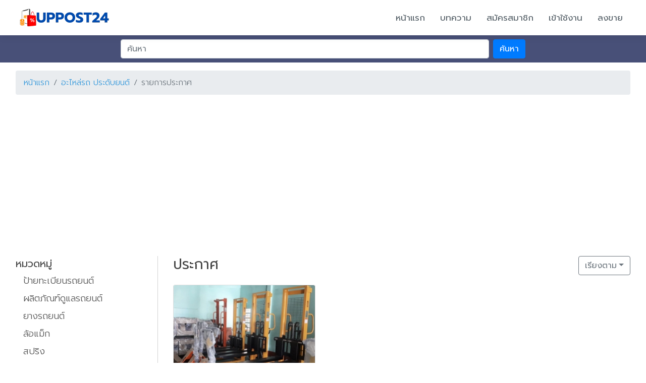

--- FILE ---
content_type: text/html; charset=utf-8
request_url: https://www.uppost24.com/category/?ct=9
body_size: 5729
content:
<!DOCTYPE html>
<html lang="en">

<head>
    <meta charset="utf-8">
    <title>อะไหล่รถ ประดับยนต์</title>
    <meta content="ประกาศฟรี ซื้อ ขาย บ้าน รถ รถมือสอง รถบ้าน สินค้าไอที โทรศัพท์มือถือ แฟชั่น เสื้อผ้า และอีกมากมาย แหล่งซื้อขายของออนไลน์" name="description">
    <meta content="ลงประกาศฟรี,ขายของออนไลน์,ตลาดซื้อ-ขาย,ลงโฆษณาฟรี,ขายฟรี,รถมือสอง,ขายบ้าน,โทรศัพท์มือถือ" name="keywords">
    <link href='https://fonts.googleapis.com/css?family=Kanit&subset=thai,latin' rel='stylesheet' type='text/css'>
<link rel="preconnect" href="https://fonts.gstatic.com">
<link href="https://fonts.googleapis.com/css2?family=Prompt:ital,wght@0,300;0,400;0,500;0,600;0,700;1,300;1,400;1,500;1,600;1,700&display=swap" rel="stylesheet">

<link rel="apple-touch-icon" sizes="57x57" href="https://www.uppost24.com/images/Favicon/apple-icon-57x57.png">
<link rel="apple-touch-icon" sizes="60x60" href="https://www.uppost24.com/images/Favicon/apple-icon-60x60.png">
<link rel="apple-touch-icon" sizes="72x72" href="https://www.uppost24.com/images/Favicon/apple-icon-72x72.png">
<link rel="apple-touch-icon" sizes="76x76" href="https://www.uppost24.com/images/Favicon/apple-icon-76x76.png">
<link rel="apple-touch-icon" sizes="114x114" href="https://www.uppost24.com/images/Favicon/apple-icon-114x114.png">
<link rel="apple-touch-icon" sizes="120x120" href="https://www.uppost24.com/images/Favicon/apple-icon-120x120.png">
<link rel="apple-touch-icon" sizes="144x144" href="https://www.uppost24.com/images/Favicon/apple-icon-144x144.png">
<link rel="apple-touch-icon" sizes="152x152" href="https://www.uppost24.com/images/Favicon/apple-icon-152x152.png">
<link rel="apple-touch-icon" sizes="180x180" href="https://www.uppost24.com/images/Favicon/apple-icon-180x180.png">
<link rel="icon" type="image/png" sizes="192x192"  href="https://www.uppost24.com/images/Favicon/android-icon-192x192.png">
<link rel="icon" type="image/png" sizes="32x32" href="https://www.uppost24.com/images/Favicon/favicon-32x32.png">
<link rel="icon" type="image/png" sizes="96x96" href="https://www.uppost24.com/images/Favicon/favicon-96x96.png">
<link rel="icon" type="image/png" sizes="16x16" href="https://www.uppost24.com/images/Favicon/favicon-16x16.png">
<link rel="manifest" href="https://www.uppost24.com/images/Favicon/manifest.json">
<meta name="msapplication-TileColor" content="#ffffff">
<meta name="msapplication-TileImage" content="https://www.uppost24.com/images/Favicon/ms-icon-144x144.png">
<meta name="theme-color" content="#ffffff">

<meta name="viewport" content="width=device-width, initial-scale=1, shrink-to-fit=no">
<script src="https://www.uppost24.com/modifyPlugins/js/config.js"></script>
<script src="https://www.uppost24.com/scriptsPlugins/jquery/dist/jquery-3.3.1.min.js"></script>
<script src="https://www.uppost24.com/modifyPlugins/js/jquery.form.min.js"></script>
<script src="https://www.uppost24.com/scriptsPlugins/sweetalert2/dist/sweetalert2.all.min.js"></script>
<link href="https://www.uppost24.com/scriptsPlugins/sweetalert2/dist/sweetalert2.min.css" rel="stylesheet">

<link href="https://www.uppost24.com/assets/vendor/bootstrap/css/bootstrap.min.css" rel="stylesheet">
<link href="https://www.uppost24.com/assets/vendor/icofont/icofont.min.css" rel="stylesheet">
<link href="https://www.uppost24.com/assets/vendor/boxicons/css/boxicons.min.css" rel="stylesheet">
<link href="https://www.uppost24.com/assets/vendor/venobox/venobox.css" rel="stylesheet">
<link href="https://www.uppost24.com/assets/vendor/owl.carousel/assets/owl.carousel.min.css" rel="stylesheet">
<link href="https://www.uppost24.com/assets/css/style.css" rel="stylesheet">


<link href="https://www.uppost24.com/modifyPlugins/css/style_page.css?v=20260115070244" rel="stylesheet">
<link href="https://www.uppost24.com/modifyPlugins/css/pager.css" rel="stylesheet">
<link href="https://www.uppost24.com/modifyPlugins/css/responsive.css" rel="stylesheet">
<script src="https://www.uppost24.com/modifyPlugins/js/lib.js?v=20260115070244"></script>
<script src="https://www.uppost24.com/modifyPlugins/js/lib_dev.js?v=20260115070244"></script>
<link rel="stylesheet" href="https://www.uppost24.com/scriptsPlugins/LoadingPage/loadding.css" type="text/css" />

<script src='https://www.google.com/recaptcha/api.js?hl=th'></script>

<script async src="https://pagead2.googlesyndication.com/pagead/js/adsbygoogle.js?client=ca-pub-3727483041835136"
     crossorigin="anonymous"></script></head>

<body>

    <header id="header" class="fixed-top d-flex align-items-center jsheader">
        <div class="container d-flex align-items-center">

            <div class="logo mr-auto">
                <a href="https://www.uppost24.com"><img src="https://www.uppost24.com/images/logo.png" alt="" class="img-fluid"></a>
            </div>

            <nav class="nav-menu d-none d-lg-block">
                <ul>

                    <li><a href="https://www.uppost24.com">หน้าแรก</a></li>
                    <li><a href="https://www.uppost24.com/article">บทความ</a></li>
                                        <li><a href="javascript:void(0);" data-toggle="modal" data-target="#modalregister">สมัครสมาชิก</a></li>
                    <li><a href="javascript:void(0);" data-toggle="modal" data-target="#modallogin">เข้าใช้งาน</a></li>
                                        <li><a href="javascript:void(0);" data-toggle="modal" data-target="#modallogin">ลงขาย</a></li>
                                    </ul>
            </nav><!-- .nav-menu -->

        </div>
    </header><section id="herotopbarpage" class="d-flex flex-column justify-content-center align-items-center">
        <div class="container text-center text-md-left">
            <div class="row">
                <div class="col-lg-8 mx-auto">
                    <form class="form-inline mt-2 searchform">
                        <input type="search" name="search" id="search" value="" placeholder="ค้นหา" class="flex-fill mr-2 form-control mb-2 searchtxt">
                        <button type="submit" class="btn btn-primary mb-2">ค้นหา</button>
                    </form>
                </div>
            </div>
        </div>
    </section>

    

    <main id="main" class="mb-4">
        <div class="container">
            <div class="row mt-3">
                <div class="col-lg-12">
                    <ul class="breadcrumb">
                        <li class="breadcrumb-item"><a href="https://www.uppost24.com">หน้าแรก</a></li>
                        <li class="breadcrumb-item"><a href="https://www.uppost24.com/category/?ct=9">อะไหล่รถ ประดับยนต์</a></li>
                                                <li class="breadcrumb-item active" aria-current="page">รายการประกาศ</li>
                    </ul>
                </div>
            </div>
            <div class="row">
                <div class="col-lg-12 mb-2"><script async src="https://pagead2.googlesyndication.com/pagead/js/adsbygoogle.js?client=ca-pub-3727483041835136"
     crossorigin="anonymous"></script>
<!-- worldplazamall responsive -->
<ins class="adsbygoogle"
     style="display:block"
     data-ad-client="ca-pub-3727483041835136"
     data-ad-slot="7223862803"
     data-ad-format="auto"
     data-full-width-responsive="true"></ins>
<script>
     (adsbygoogle = window.adsbygoogle || []).push({});
</script></div>            </div>
            <div class="row mt-3">
                <div class="col-lg-3 col-md-12">
                    <div class="navslidebar d-none d-lg-block">
                        <div class="categorynav">
                            <div class="categoryheadtext mb-1">หมวดหมู่</div>
                            <ul class="category-ul">
                                                                <li><a href="https://www.uppost24.com/category/?ct=9&cts=146">ป้ายทะเบียนรถยนต์</a></li>
                                                                <li><a href="https://www.uppost24.com/category/?ct=9&cts=147">ผลิตภัณฑ์ดูแลรถยนต์</a></li>
                                                                <li><a href="https://www.uppost24.com/category/?ct=9&cts=140">ยางรถยนต์</a></li>
                                                                <li><a href="https://www.uppost24.com/category/?ct=9&cts=139">ล้อแม็ก</a></li>
                                                                <li><a href="https://www.uppost24.com/category/?ct=9&cts=143">สปริง</a></li>
                                                                <li><a href="https://www.uppost24.com/category/?ct=9&cts=148">อะไหล่ ประดับยนต์อื่นๆ</a></li>
                                                                <li><a href="https://www.uppost24.com/category/?ct=9&cts=149">อะไหล่รถบรรทุก และอะไหล่เครื่องจักรกล</a></li>
                                                                <li><a href="https://www.uppost24.com/category/?ct=9&cts=144">อุปกรณ์เสริมในรถยนต์</a></li>
                                                                <li><a href="https://www.uppost24.com/category/?ct=9&cts=145">เครื่องเสียงรถยนต์</a></li>
                                                                <li><a href="https://www.uppost24.com/category/?ct=9&cts=142">โช๊ค</a></li>
                                                                <li><a href="https://www.uppost24.com/category/?ct=9&cts=141">ไฟหน้า ไฟท้าย</a></li>
                                                            </ul>
                        </div>
                        <div class="cbanner">
                        <div class="col-lg-12 mb-2"><script async src="https://pagead2.googlesyndication.com/pagead/js/adsbygoogle.js?client=ca-pub-3727483041835136"
     crossorigin="anonymous"></script>
<!-- worldplazamall responsive -->
<ins class="adsbygoogle"
     style="display:block"
     data-ad-client="ca-pub-3727483041835136"
     data-ad-slot="7223862803"
     data-ad-format="auto"
     data-full-width-responsive="true"></ins>
<script>
     (adsbygoogle = window.adsbygoogle || []).push({});
</script></div>                        </div>
                    </div>
                    <div class="text-center mb-4 d-block d-lg-none">
                        <a href="javascript:void(0);" class="btn btn-outline-secondary">เลือกหมวดหมู่สินค้า</a>
                        <div class="btn-group" role="group">
                            <button id="btnGroupDrop1" type="button" class="btn btn-outline-secondary dropdown-toggle" data-toggle="dropdown">เรียงตาม</button>
                            <div class="dropdown-menu dropdown-menu-right">
                                <a class="dropdown-item" href="https://www.uppost24.com/category/?ct=9&cts=0&orderby=pricemax">ราคา มากไปหาน้อย</a>
                                <a class="dropdown-item" href="https://www.uppost24.com/category/?ct=9&cts=0&orderby=pricemin">ราคา น้อยไปหามาก</a>
                            </div>
                        </div>
                    </div>
                </div>

                <div class="col-lg-9 col-md-12">
                    <div class="row">
                        <div class="col-lg-7 d-none d-lg-block mb-3"><h3>ประกาศ</h3></div>
                        <div class="col-lg-5 d-none d-lg-block text-right mb-3">
                            <div class="btn-group" role="group">
                                <button id="btnGroupDrop1" type="button" class="btn btn-outline-secondary dropdown-toggle" data-toggle="dropdown">เรียงตาม</button>
                                <div class="dropdown-menu dropdown-menu-right">
                                    <a class="dropdown-item" href="https://www.uppost24.com/category/?ct=9&cts=0&orderby=pricemax">ราคา มากไปหาน้อย</a>
                                    <a class="dropdown-item" href="https://www.uppost24.com/category/?ct=9&cts=0&orderby=pricemin">ราคา น้อยไปหามาก</a>
                                </div>
                            </div>
                        </div>
                                                <div class="col-lg-4 col-md-6">
                            <a href="https://www.uppost24.com/product/?p=18859" title="รถยก แฮนด์ลิฟท์ ราคาถูก">
                            <div class="card gridproduct">
                                <img class="card-img-top" src="https://www.uppost24.com/uploads/post/temp/f1dc248e45999b84d4fcc88c8b55ddf020240823101612.jpg" alt="รถยก แฮนด์ลิฟท์ ราคาถูก">
                                <div class="card-body">
                                    <h5 class="textpost">รถยก แฮนด์ลิฟท์ ราคาถูก</h5>
                                    <div class="areatext">คลองสิบสอง , กรุงเทพมหานคร</div>
                                    <div class="productprice"><span class="thb">THB</span> 8,999</div>
                                    <div class="timetext">14/01/2026 เวลา 08:29:29 น.</div>
                                </div>
                            </div>
                            </a>
                        </div>
                                            </div>
                    <div class="row">
                        <div class="col-md-12"><div style="margin:5px 0; text-align:center;"><p class="css-pager"></p></div></div>
                    </div>
                </div>
            </div>
        </div>
    </main><!-- End #main -->
    
<footer id="footer">
    <div class="container d-md-flex py-4">

      <div class="text-center">
        <div class="copyright">
          &copy; Copyright <strong><span>Uppost24.com</span></strong>. All Rights Reserved 
        
 | <a href="https://www.realty789.com" title="ลงประกาศฟรี" target="_blank"  

rel="dofollow"><strong>ลงประกาศฟรี</strong></a> | <a href="https://www.mlmthaicenter.com" title="เว็บไซต์สำเร็จรูป" target="_blank"  rel="dofollow"><strong>เว็บไซต์สำเร็จรูป</strong></a> | <a href="https://www.thaiwebresponsive.com/" title="เว็บไซต์สำเร็จรูป" target="_blank"  

rel="dofollow"><strong>เว็บไซต์สำเร็จรูป</strong></a> | <a href="https://www.youpik2u.com" title="youpik" target="_blank"  rel="dofollow"><strong>youpik</strong></a> | <a href="https://realty789.com/" title="ลงประกาศขายคอนโด" target="_blank"  rel="dofollow"><strong>ลงประกาศขายคอนโด</strong></a></div>
      </div>
    </div><div style="text-align: center;"><a href="https://lin.ee/GAnHMjV" style="background-color: rgb(60, 63, 65); font-size: 0.875rem;"><img src="https://scdn.line-apps.com/n/line_add_friends/btn/th.png" alt="เพิ่มเพื่อน" height="30" border="0" style="max-width: 150px;"></a></div>
  </footer><!-- End Footer -->
<div id="loadingPages">
    <div id="loading-center">
        <div id="loading-center-absolute">
            <div class="ProgressBarLoading"></div>
            <div class="object" id="object_one"></div>
            <div class="object" id="object_two"></div>
            <div class="object" id="object_three"></div>
            <div class="object" id="object_four"></div>
            <div class="object" id="object_five"></div>
            <div class="object" id="object_six"></div>
            <div class="object" id="object_seven"></div>
            <div class="object" id="object_eight"></div>
        </div>
    </div>
</div>


<div class="modal fade modal-center" id="modallogin" tabindex="-1" role="dialog" data-keyboard="false" data-backdrop="static">
  <div class="modal-dialog">
    <div class="modal-content">
      <div class="modal-header modal_color_lighter">
        <h4 class="modal-title">เข้าสู่ระบบ</h4>
        <button type="button" class="close" data-dismiss="modal" aria-hidden="true">X</button>
      </div>
      <div class="modal-body">
        <form action="javascript:void(0);" method="post" enctype="multipart/form-data" class="SubmitMoallogin" onsubmit="return submitModal('.SubmitMoallogin','https://www.uppost24.com/formaction');">
          <input type="hidden" name="action" value="6b6d66676d" />
          <div class="form-group">
            <input type="text" class="form-control" name="login_username" autocomplete="off" placeholder="ชื่อผู้ใช้งาน">
          </div>
          <div class="form-group">
            <input type="password" class="form-control" name="login_password" autocomplete="off" placeholder="รหัสผ่าน">
          </div>
          <button type="submit" class="btn btn-primary btn-pink btn-block">เข้าสู่ระบบ</button>
          <div class="text-center font_sm">
            <a href="javascript:void(0);" class="btn btn-link font-sm modalregister">สมัครสมาชิก</a> /
            <a href="javascript:void(0);" class="btn btn-link font-sm modalforgot">ลืมรหัสผ่าน</a>
          </div>
          <div class="text-center"><a href="https://www.uppost24.com/privacy" target="_blank"><small class="text-muted">นโยบายความเป็นส่วนตัว</small></a></div>
        </form>
      </div>
    </div>
  </div>
</div>
<!-- ลืมรหัสผ่าน -->
<div class="modal fade modal-center" id="modalforgot" tabindex="-1" role="dialog" data-keyboard="false" data-backdrop="static">
  <div class="modal-dialog">
    <div class="modal-content">
      <div class="modal-header modal_color_lighter">
        <h4 class="modal-title">ลืมรหัสผ่าน</h4>
        <button type="button" class="close" data-dismiss="modal" aria-hidden="true">X</button>
      </div>
      <div class="modal-body">
        <form action="javascript:void(0);" method="post" enctype="multipart/form-data" class="SubmitMoalforgotpassword" onsubmit="return submitModal('.SubmitMoalforgotpassword','https://www.uppost24.com/formaction');">
          <input type="hidden" name="action" value="656d71656e726f5f7271766d7162" />
          <div class="form-group">
            <input type="email" class="form-control" name="forgotpassword_email" autocomplete="off" placeholder="อีเมล์ที่ลงทะเบียนไว้">
          </div>

		  <div class="form-group">
            <div class="g-recaptcha" data-callback="codcaction" data-sitekey="6LeztaEnAAAAABwaegv-mzoVSLxF0bW5htAtOG_w"></div>
          </div>

          <button type="submit" class="btn btn-primary btn-pink btn-block">ขอรหัสผ่านใหม่</button>
          <div class="text-center"><small class="text-muted">ระบบจะทำการส่งข้อมูลไปให้ยังอีเมล์ที่ลงทะเบียนไว้ หากไม่ได้รับภายใน 24 ชม. กรุณาแจ้งผู้ดูแลระบบ</small></div>
        </form>
      </div>
    </div>
  </div>
</div>
<!-- register -->
<div class="modal fade modal-center" id="modalregister" tabindex="-1" role="dialog" data-keyboard="false" data-backdrop="static">
  <div class="modal-dialog">
    <div class="modal-content">
      <div class="modal-header modal_color_lighter">
        <h4 class="modal-title">สมัครสมาชิก</h4>
        <button type="button" class="close" data-dismiss="modal" aria-hidden="true">X</button>
      </div>
      <div class="modal-body">
        <form action="javascript:void(0);" method="post" enctype="multipart/form-data" class="SubmitMoalRegister" onsubmit="return submitModal('.SubmitMoalRegister','https://www.uppost24.com/formaction');">
          <input type="hidden" name="action" value="7163666772726470" />
          <div class="form-group">
            <input type="text" class="form-control" name="user_username" autocomplete="off" placeholder="ชื่อผู้ใช้งาน">
          </div>
          <div class="form-group">
            <input type="password" class="form-control" name="user_password" autocomplete="off" placeholder="รหัสผ่าน">
          </div>
          <div class="form-group">
            <input type="text" class="form-control" name="user_name" autocomplete="off" placeholder="ชื่อ-นามสกุล">
          </div>
          <div class="form-group">
            <input type="text" class="form-control" name="user_tel" autocomplete="off" placeholder="เบอร์โทรศัพท์ที่สามารถติดต่อได้">
          </div>
          <div class="form-group">
            <input type="email" class="form-control" name="user_email" autocomplete="off" placeholder="email@email.com">
          </div>

		  <div class="form-group">
            <div class="g-recaptcha" data-callback="codcaction" data-sitekey="6LeztaEnAAAAABwaegv-mzoVSLxF0bW5htAtOG_w"></div>
          </div>

          <button type="submit" class="btn btn-primary btn-pink btn-block">สมัครสมาชิก</button>
          <div class="text-center font-sm">
            มีบัญชีแล้ว ? /
            <button type="button" class="btn btn-link font-sm modallogin">เข้าสู่ระบบ</button>
          </div>
          <div class="text-center"><a href="https://www.uppost24.com/privacy" target="_blank"><small class="text-muted">นโยบายความเป็นส่วนตัว</small></a></div>
        </form>
      </div>
    </div>
  </div>
</div>




<a href="#" class="back-to-top"><i class="icofont-simple-up"></i></a>


<script src="https://www.uppost24.com/assets/vendor/bootstrap/js/bootstrap.bundle.min.js"></script>
<script src="https://www.uppost24.com/assets/vendor/jquery.easing/jquery.easing.min.js"></script>
<script src="https://www.uppost24.com/assets/vendor/php-email-form/validate.js"></script>
<script src="https://www.uppost24.com/assets/vendor/waypoints/jquery.waypoints.min.js"></script>
<script src="https://www.uppost24.com/assets/vendor/counterup/counterup.min.js"></script>
<script src="https://www.uppost24.com/assets/vendor/isotope-layout/isotope.pkgd.min.js"></script>
<script src="https://www.uppost24.com/assets/vendor/venobox/venobox.min.js"></script>
<script src="https://www.uppost24.com/assets/vendor/owl.carousel/owl.carousel.min.js"></script>
<script src="https://www.uppost24.com/scriptsPlugins/LoadingPage/loadding.js"></script>
<script src="https://www.uppost24.com/assets/js/main.js"></script>

<div class="modal fade" id="myModal_loadcontent" data-keyboard="true" data-backdrop="static" tabindex="-1">
    <div class="modal-dialog st_size">
        <div class="modal-content">
            <div class="modal-header">
                <h4 class="modal-title st_title" id="myModalLabel"><img src="https://www.uppost24.com/images/load_d.gif"></h4>
                <button type="button" class="close" data-dismiss="modal" style="font-size:30px;"><span aria-hidden="true">&times;</span></button>
            </div>
            <div class="modal-body st_body"><img src="https://www.uppost24.com/images/load_d.gif"></div>
            <div class="modal-footer st_footer">
                <button type="button" class="btn btn-danger jclickClost" data-dismiss="modal"><i class="fa fa-close"></i> ปิดหน้าต่าง</button>
                <button type="button" class="btn btn-primary jclickSubmit" onclick="javascript:submit_modal_fm();"><i class="fa fa-floppy-o"></i> บันทึก</button>
            </div>
        </div>
    </div>
</div>

<script>
$(function(){
    var modalsize='modal-lg modal-lg-20 modal-lg-30 modal-lg-50 modal-lg-70 modal-lg-80 modal-lg-90 modal-lg-95 modal-lg-100';


    $(".modalregister").on( "click", function() {
        $('#modallogin').modal('hide');
        setTimeout(function(){ $('#modalregister').modal('show'); }, 300);
    });
    $(".modallogin").on( "click", function() {
        $('#modalregister').modal('hide');
        setTimeout(function(){ $('#modallogin').modal('show'); }, 300);
    });
    $(".modalforgot").on( "click", function() {
        $('#modallogin').modal('hide');
        setTimeout(function(){ $('#modalforgot').modal('show'); }, 300);
    });


    $('#myModal_loadcontent').on('show.bs.modal', function (e) {
        var loadurl = $(e.relatedTarget).data('url');
        var setting = $(e.relatedTarget).data('setting');
        $(this).find('.st_size').removeAttr('style');
        $(this).find('.st_size').removeClass(modalsize);
        $(this).find('.st_title').text(setting['title_text']);
        if(setting['modal_size']!='auto'){
            if(setting['modal_size']=='lg'){
                $(this).find('.st_size').addClass('modal-lg');
            }else if(setting['modal_size']=='lg20'){
                $(this).find('.st_size').addClass('modal-lg-20');
            }else if(setting['modal_size']=='lg30'){
                $(this).find('.st_size').addClass('modal-lg-30');
            }else if(setting['modal_size']=='lg50'){
                $(this).find('.st_size').addClass('modal-lg-50');
            }else if(setting['modal_size']=='lg70'){
                $(this).find('.st_size').addClass('modal-lg-70');
            }else if(setting['modal_size']=='lg80'){
                $(this).find('.st_size').addClass('modal-lg-80');
            }else if(setting['modal_size']=='lg90'){
                $(this).find('.st_size').addClass('modal-lg-90');
            }else if(setting['modal_size']=='lg95'){
                $(this).find('.st_size').addClass('modal-lg-95');
            }else if(setting['modal_size']=='lg100'){
                $(this).find('.st_size').addClass('modal-lg-100');
            }else{
                $(this).find('.st_size').css({width:setting['modal_size'],height:'auto','max-height':'100%'});
            }
        }else{
            $(this).find('.st_size').css({height:'auto','max-height':'100%'});
        }
        if((setting['modal_body_size']>0)){
            //console.log(setting['modal_body_size']);
            $(this).find('.st_body').css({height:setting['modal_body_size']+'px','overflow-y':'auto'});
        }
        $(this).find('.st_body').load(loadurl);
            if(setting['status_footer']=='show'){
        $(this).find('.st_footer').show();
        }else{
            $(this).find('.st_footer').hide();
        }
    });
    $('#myModal_loadcontent').on('hidden.bs.modal', function(){
        $(this).removeData('bs.modal');
        $('.st_size').removeClass(modalsize);
        $('.st_size').find('.st_size').removeAttr('style');
        $('.st_size').find('.st_body').removeAttr('style');
        $('.st_body').html('');
        $('.st_footer').find('.st_footer').hide();
        $('.st_title').find('.st_title').html('<img src="https://www.uppost24.com/images/load_d.gif">');
        $('.st_body').find('.st_title').html('<img src="https://www.uppost24.com/images/load_d.gif">');
        //$('[data-tooltip="tooltip"]').tooltip("hide");
    });
});
</script><script defer src="https://static.cloudflareinsights.com/beacon.min.js/vcd15cbe7772f49c399c6a5babf22c1241717689176015" integrity="sha512-ZpsOmlRQV6y907TI0dKBHq9Md29nnaEIPlkf84rnaERnq6zvWvPUqr2ft8M1aS28oN72PdrCzSjY4U6VaAw1EQ==" data-cf-beacon='{"version":"2024.11.0","token":"460cfa84a1f143d9bb628adaf982b02b","r":1,"server_timing":{"name":{"cfCacheStatus":true,"cfEdge":true,"cfExtPri":true,"cfL4":true,"cfOrigin":true,"cfSpeedBrain":true},"location_startswith":null}}' crossorigin="anonymous"></script>
</body>

</html>

--- FILE ---
content_type: text/html; charset=utf-8
request_url: https://www.google.com/recaptcha/api2/anchor?ar=1&k=6LeztaEnAAAAABwaegv-mzoVSLxF0bW5htAtOG_w&co=aHR0cHM6Ly93d3cudXBwb3N0MjQuY29tOjQ0Mw..&hl=th&v=PoyoqOPhxBO7pBk68S4YbpHZ&size=normal&anchor-ms=20000&execute-ms=30000&cb=or4495kdxiqy
body_size: 49589
content:
<!DOCTYPE HTML><html dir="ltr" lang="th"><head><meta http-equiv="Content-Type" content="text/html; charset=UTF-8">
<meta http-equiv="X-UA-Compatible" content="IE=edge">
<title>reCAPTCHA</title>
<style type="text/css">
/* cyrillic-ext */
@font-face {
  font-family: 'Roboto';
  font-style: normal;
  font-weight: 400;
  font-stretch: 100%;
  src: url(//fonts.gstatic.com/s/roboto/v48/KFO7CnqEu92Fr1ME7kSn66aGLdTylUAMa3GUBHMdazTgWw.woff2) format('woff2');
  unicode-range: U+0460-052F, U+1C80-1C8A, U+20B4, U+2DE0-2DFF, U+A640-A69F, U+FE2E-FE2F;
}
/* cyrillic */
@font-face {
  font-family: 'Roboto';
  font-style: normal;
  font-weight: 400;
  font-stretch: 100%;
  src: url(//fonts.gstatic.com/s/roboto/v48/KFO7CnqEu92Fr1ME7kSn66aGLdTylUAMa3iUBHMdazTgWw.woff2) format('woff2');
  unicode-range: U+0301, U+0400-045F, U+0490-0491, U+04B0-04B1, U+2116;
}
/* greek-ext */
@font-face {
  font-family: 'Roboto';
  font-style: normal;
  font-weight: 400;
  font-stretch: 100%;
  src: url(//fonts.gstatic.com/s/roboto/v48/KFO7CnqEu92Fr1ME7kSn66aGLdTylUAMa3CUBHMdazTgWw.woff2) format('woff2');
  unicode-range: U+1F00-1FFF;
}
/* greek */
@font-face {
  font-family: 'Roboto';
  font-style: normal;
  font-weight: 400;
  font-stretch: 100%;
  src: url(//fonts.gstatic.com/s/roboto/v48/KFO7CnqEu92Fr1ME7kSn66aGLdTylUAMa3-UBHMdazTgWw.woff2) format('woff2');
  unicode-range: U+0370-0377, U+037A-037F, U+0384-038A, U+038C, U+038E-03A1, U+03A3-03FF;
}
/* math */
@font-face {
  font-family: 'Roboto';
  font-style: normal;
  font-weight: 400;
  font-stretch: 100%;
  src: url(//fonts.gstatic.com/s/roboto/v48/KFO7CnqEu92Fr1ME7kSn66aGLdTylUAMawCUBHMdazTgWw.woff2) format('woff2');
  unicode-range: U+0302-0303, U+0305, U+0307-0308, U+0310, U+0312, U+0315, U+031A, U+0326-0327, U+032C, U+032F-0330, U+0332-0333, U+0338, U+033A, U+0346, U+034D, U+0391-03A1, U+03A3-03A9, U+03B1-03C9, U+03D1, U+03D5-03D6, U+03F0-03F1, U+03F4-03F5, U+2016-2017, U+2034-2038, U+203C, U+2040, U+2043, U+2047, U+2050, U+2057, U+205F, U+2070-2071, U+2074-208E, U+2090-209C, U+20D0-20DC, U+20E1, U+20E5-20EF, U+2100-2112, U+2114-2115, U+2117-2121, U+2123-214F, U+2190, U+2192, U+2194-21AE, U+21B0-21E5, U+21F1-21F2, U+21F4-2211, U+2213-2214, U+2216-22FF, U+2308-230B, U+2310, U+2319, U+231C-2321, U+2336-237A, U+237C, U+2395, U+239B-23B7, U+23D0, U+23DC-23E1, U+2474-2475, U+25AF, U+25B3, U+25B7, U+25BD, U+25C1, U+25CA, U+25CC, U+25FB, U+266D-266F, U+27C0-27FF, U+2900-2AFF, U+2B0E-2B11, U+2B30-2B4C, U+2BFE, U+3030, U+FF5B, U+FF5D, U+1D400-1D7FF, U+1EE00-1EEFF;
}
/* symbols */
@font-face {
  font-family: 'Roboto';
  font-style: normal;
  font-weight: 400;
  font-stretch: 100%;
  src: url(//fonts.gstatic.com/s/roboto/v48/KFO7CnqEu92Fr1ME7kSn66aGLdTylUAMaxKUBHMdazTgWw.woff2) format('woff2');
  unicode-range: U+0001-000C, U+000E-001F, U+007F-009F, U+20DD-20E0, U+20E2-20E4, U+2150-218F, U+2190, U+2192, U+2194-2199, U+21AF, U+21E6-21F0, U+21F3, U+2218-2219, U+2299, U+22C4-22C6, U+2300-243F, U+2440-244A, U+2460-24FF, U+25A0-27BF, U+2800-28FF, U+2921-2922, U+2981, U+29BF, U+29EB, U+2B00-2BFF, U+4DC0-4DFF, U+FFF9-FFFB, U+10140-1018E, U+10190-1019C, U+101A0, U+101D0-101FD, U+102E0-102FB, U+10E60-10E7E, U+1D2C0-1D2D3, U+1D2E0-1D37F, U+1F000-1F0FF, U+1F100-1F1AD, U+1F1E6-1F1FF, U+1F30D-1F30F, U+1F315, U+1F31C, U+1F31E, U+1F320-1F32C, U+1F336, U+1F378, U+1F37D, U+1F382, U+1F393-1F39F, U+1F3A7-1F3A8, U+1F3AC-1F3AF, U+1F3C2, U+1F3C4-1F3C6, U+1F3CA-1F3CE, U+1F3D4-1F3E0, U+1F3ED, U+1F3F1-1F3F3, U+1F3F5-1F3F7, U+1F408, U+1F415, U+1F41F, U+1F426, U+1F43F, U+1F441-1F442, U+1F444, U+1F446-1F449, U+1F44C-1F44E, U+1F453, U+1F46A, U+1F47D, U+1F4A3, U+1F4B0, U+1F4B3, U+1F4B9, U+1F4BB, U+1F4BF, U+1F4C8-1F4CB, U+1F4D6, U+1F4DA, U+1F4DF, U+1F4E3-1F4E6, U+1F4EA-1F4ED, U+1F4F7, U+1F4F9-1F4FB, U+1F4FD-1F4FE, U+1F503, U+1F507-1F50B, U+1F50D, U+1F512-1F513, U+1F53E-1F54A, U+1F54F-1F5FA, U+1F610, U+1F650-1F67F, U+1F687, U+1F68D, U+1F691, U+1F694, U+1F698, U+1F6AD, U+1F6B2, U+1F6B9-1F6BA, U+1F6BC, U+1F6C6-1F6CF, U+1F6D3-1F6D7, U+1F6E0-1F6EA, U+1F6F0-1F6F3, U+1F6F7-1F6FC, U+1F700-1F7FF, U+1F800-1F80B, U+1F810-1F847, U+1F850-1F859, U+1F860-1F887, U+1F890-1F8AD, U+1F8B0-1F8BB, U+1F8C0-1F8C1, U+1F900-1F90B, U+1F93B, U+1F946, U+1F984, U+1F996, U+1F9E9, U+1FA00-1FA6F, U+1FA70-1FA7C, U+1FA80-1FA89, U+1FA8F-1FAC6, U+1FACE-1FADC, U+1FADF-1FAE9, U+1FAF0-1FAF8, U+1FB00-1FBFF;
}
/* vietnamese */
@font-face {
  font-family: 'Roboto';
  font-style: normal;
  font-weight: 400;
  font-stretch: 100%;
  src: url(//fonts.gstatic.com/s/roboto/v48/KFO7CnqEu92Fr1ME7kSn66aGLdTylUAMa3OUBHMdazTgWw.woff2) format('woff2');
  unicode-range: U+0102-0103, U+0110-0111, U+0128-0129, U+0168-0169, U+01A0-01A1, U+01AF-01B0, U+0300-0301, U+0303-0304, U+0308-0309, U+0323, U+0329, U+1EA0-1EF9, U+20AB;
}
/* latin-ext */
@font-face {
  font-family: 'Roboto';
  font-style: normal;
  font-weight: 400;
  font-stretch: 100%;
  src: url(//fonts.gstatic.com/s/roboto/v48/KFO7CnqEu92Fr1ME7kSn66aGLdTylUAMa3KUBHMdazTgWw.woff2) format('woff2');
  unicode-range: U+0100-02BA, U+02BD-02C5, U+02C7-02CC, U+02CE-02D7, U+02DD-02FF, U+0304, U+0308, U+0329, U+1D00-1DBF, U+1E00-1E9F, U+1EF2-1EFF, U+2020, U+20A0-20AB, U+20AD-20C0, U+2113, U+2C60-2C7F, U+A720-A7FF;
}
/* latin */
@font-face {
  font-family: 'Roboto';
  font-style: normal;
  font-weight: 400;
  font-stretch: 100%;
  src: url(//fonts.gstatic.com/s/roboto/v48/KFO7CnqEu92Fr1ME7kSn66aGLdTylUAMa3yUBHMdazQ.woff2) format('woff2');
  unicode-range: U+0000-00FF, U+0131, U+0152-0153, U+02BB-02BC, U+02C6, U+02DA, U+02DC, U+0304, U+0308, U+0329, U+2000-206F, U+20AC, U+2122, U+2191, U+2193, U+2212, U+2215, U+FEFF, U+FFFD;
}
/* cyrillic-ext */
@font-face {
  font-family: 'Roboto';
  font-style: normal;
  font-weight: 500;
  font-stretch: 100%;
  src: url(//fonts.gstatic.com/s/roboto/v48/KFO7CnqEu92Fr1ME7kSn66aGLdTylUAMa3GUBHMdazTgWw.woff2) format('woff2');
  unicode-range: U+0460-052F, U+1C80-1C8A, U+20B4, U+2DE0-2DFF, U+A640-A69F, U+FE2E-FE2F;
}
/* cyrillic */
@font-face {
  font-family: 'Roboto';
  font-style: normal;
  font-weight: 500;
  font-stretch: 100%;
  src: url(//fonts.gstatic.com/s/roboto/v48/KFO7CnqEu92Fr1ME7kSn66aGLdTylUAMa3iUBHMdazTgWw.woff2) format('woff2');
  unicode-range: U+0301, U+0400-045F, U+0490-0491, U+04B0-04B1, U+2116;
}
/* greek-ext */
@font-face {
  font-family: 'Roboto';
  font-style: normal;
  font-weight: 500;
  font-stretch: 100%;
  src: url(//fonts.gstatic.com/s/roboto/v48/KFO7CnqEu92Fr1ME7kSn66aGLdTylUAMa3CUBHMdazTgWw.woff2) format('woff2');
  unicode-range: U+1F00-1FFF;
}
/* greek */
@font-face {
  font-family: 'Roboto';
  font-style: normal;
  font-weight: 500;
  font-stretch: 100%;
  src: url(//fonts.gstatic.com/s/roboto/v48/KFO7CnqEu92Fr1ME7kSn66aGLdTylUAMa3-UBHMdazTgWw.woff2) format('woff2');
  unicode-range: U+0370-0377, U+037A-037F, U+0384-038A, U+038C, U+038E-03A1, U+03A3-03FF;
}
/* math */
@font-face {
  font-family: 'Roboto';
  font-style: normal;
  font-weight: 500;
  font-stretch: 100%;
  src: url(//fonts.gstatic.com/s/roboto/v48/KFO7CnqEu92Fr1ME7kSn66aGLdTylUAMawCUBHMdazTgWw.woff2) format('woff2');
  unicode-range: U+0302-0303, U+0305, U+0307-0308, U+0310, U+0312, U+0315, U+031A, U+0326-0327, U+032C, U+032F-0330, U+0332-0333, U+0338, U+033A, U+0346, U+034D, U+0391-03A1, U+03A3-03A9, U+03B1-03C9, U+03D1, U+03D5-03D6, U+03F0-03F1, U+03F4-03F5, U+2016-2017, U+2034-2038, U+203C, U+2040, U+2043, U+2047, U+2050, U+2057, U+205F, U+2070-2071, U+2074-208E, U+2090-209C, U+20D0-20DC, U+20E1, U+20E5-20EF, U+2100-2112, U+2114-2115, U+2117-2121, U+2123-214F, U+2190, U+2192, U+2194-21AE, U+21B0-21E5, U+21F1-21F2, U+21F4-2211, U+2213-2214, U+2216-22FF, U+2308-230B, U+2310, U+2319, U+231C-2321, U+2336-237A, U+237C, U+2395, U+239B-23B7, U+23D0, U+23DC-23E1, U+2474-2475, U+25AF, U+25B3, U+25B7, U+25BD, U+25C1, U+25CA, U+25CC, U+25FB, U+266D-266F, U+27C0-27FF, U+2900-2AFF, U+2B0E-2B11, U+2B30-2B4C, U+2BFE, U+3030, U+FF5B, U+FF5D, U+1D400-1D7FF, U+1EE00-1EEFF;
}
/* symbols */
@font-face {
  font-family: 'Roboto';
  font-style: normal;
  font-weight: 500;
  font-stretch: 100%;
  src: url(//fonts.gstatic.com/s/roboto/v48/KFO7CnqEu92Fr1ME7kSn66aGLdTylUAMaxKUBHMdazTgWw.woff2) format('woff2');
  unicode-range: U+0001-000C, U+000E-001F, U+007F-009F, U+20DD-20E0, U+20E2-20E4, U+2150-218F, U+2190, U+2192, U+2194-2199, U+21AF, U+21E6-21F0, U+21F3, U+2218-2219, U+2299, U+22C4-22C6, U+2300-243F, U+2440-244A, U+2460-24FF, U+25A0-27BF, U+2800-28FF, U+2921-2922, U+2981, U+29BF, U+29EB, U+2B00-2BFF, U+4DC0-4DFF, U+FFF9-FFFB, U+10140-1018E, U+10190-1019C, U+101A0, U+101D0-101FD, U+102E0-102FB, U+10E60-10E7E, U+1D2C0-1D2D3, U+1D2E0-1D37F, U+1F000-1F0FF, U+1F100-1F1AD, U+1F1E6-1F1FF, U+1F30D-1F30F, U+1F315, U+1F31C, U+1F31E, U+1F320-1F32C, U+1F336, U+1F378, U+1F37D, U+1F382, U+1F393-1F39F, U+1F3A7-1F3A8, U+1F3AC-1F3AF, U+1F3C2, U+1F3C4-1F3C6, U+1F3CA-1F3CE, U+1F3D4-1F3E0, U+1F3ED, U+1F3F1-1F3F3, U+1F3F5-1F3F7, U+1F408, U+1F415, U+1F41F, U+1F426, U+1F43F, U+1F441-1F442, U+1F444, U+1F446-1F449, U+1F44C-1F44E, U+1F453, U+1F46A, U+1F47D, U+1F4A3, U+1F4B0, U+1F4B3, U+1F4B9, U+1F4BB, U+1F4BF, U+1F4C8-1F4CB, U+1F4D6, U+1F4DA, U+1F4DF, U+1F4E3-1F4E6, U+1F4EA-1F4ED, U+1F4F7, U+1F4F9-1F4FB, U+1F4FD-1F4FE, U+1F503, U+1F507-1F50B, U+1F50D, U+1F512-1F513, U+1F53E-1F54A, U+1F54F-1F5FA, U+1F610, U+1F650-1F67F, U+1F687, U+1F68D, U+1F691, U+1F694, U+1F698, U+1F6AD, U+1F6B2, U+1F6B9-1F6BA, U+1F6BC, U+1F6C6-1F6CF, U+1F6D3-1F6D7, U+1F6E0-1F6EA, U+1F6F0-1F6F3, U+1F6F7-1F6FC, U+1F700-1F7FF, U+1F800-1F80B, U+1F810-1F847, U+1F850-1F859, U+1F860-1F887, U+1F890-1F8AD, U+1F8B0-1F8BB, U+1F8C0-1F8C1, U+1F900-1F90B, U+1F93B, U+1F946, U+1F984, U+1F996, U+1F9E9, U+1FA00-1FA6F, U+1FA70-1FA7C, U+1FA80-1FA89, U+1FA8F-1FAC6, U+1FACE-1FADC, U+1FADF-1FAE9, U+1FAF0-1FAF8, U+1FB00-1FBFF;
}
/* vietnamese */
@font-face {
  font-family: 'Roboto';
  font-style: normal;
  font-weight: 500;
  font-stretch: 100%;
  src: url(//fonts.gstatic.com/s/roboto/v48/KFO7CnqEu92Fr1ME7kSn66aGLdTylUAMa3OUBHMdazTgWw.woff2) format('woff2');
  unicode-range: U+0102-0103, U+0110-0111, U+0128-0129, U+0168-0169, U+01A0-01A1, U+01AF-01B0, U+0300-0301, U+0303-0304, U+0308-0309, U+0323, U+0329, U+1EA0-1EF9, U+20AB;
}
/* latin-ext */
@font-face {
  font-family: 'Roboto';
  font-style: normal;
  font-weight: 500;
  font-stretch: 100%;
  src: url(//fonts.gstatic.com/s/roboto/v48/KFO7CnqEu92Fr1ME7kSn66aGLdTylUAMa3KUBHMdazTgWw.woff2) format('woff2');
  unicode-range: U+0100-02BA, U+02BD-02C5, U+02C7-02CC, U+02CE-02D7, U+02DD-02FF, U+0304, U+0308, U+0329, U+1D00-1DBF, U+1E00-1E9F, U+1EF2-1EFF, U+2020, U+20A0-20AB, U+20AD-20C0, U+2113, U+2C60-2C7F, U+A720-A7FF;
}
/* latin */
@font-face {
  font-family: 'Roboto';
  font-style: normal;
  font-weight: 500;
  font-stretch: 100%;
  src: url(//fonts.gstatic.com/s/roboto/v48/KFO7CnqEu92Fr1ME7kSn66aGLdTylUAMa3yUBHMdazQ.woff2) format('woff2');
  unicode-range: U+0000-00FF, U+0131, U+0152-0153, U+02BB-02BC, U+02C6, U+02DA, U+02DC, U+0304, U+0308, U+0329, U+2000-206F, U+20AC, U+2122, U+2191, U+2193, U+2212, U+2215, U+FEFF, U+FFFD;
}
/* cyrillic-ext */
@font-face {
  font-family: 'Roboto';
  font-style: normal;
  font-weight: 900;
  font-stretch: 100%;
  src: url(//fonts.gstatic.com/s/roboto/v48/KFO7CnqEu92Fr1ME7kSn66aGLdTylUAMa3GUBHMdazTgWw.woff2) format('woff2');
  unicode-range: U+0460-052F, U+1C80-1C8A, U+20B4, U+2DE0-2DFF, U+A640-A69F, U+FE2E-FE2F;
}
/* cyrillic */
@font-face {
  font-family: 'Roboto';
  font-style: normal;
  font-weight: 900;
  font-stretch: 100%;
  src: url(//fonts.gstatic.com/s/roboto/v48/KFO7CnqEu92Fr1ME7kSn66aGLdTylUAMa3iUBHMdazTgWw.woff2) format('woff2');
  unicode-range: U+0301, U+0400-045F, U+0490-0491, U+04B0-04B1, U+2116;
}
/* greek-ext */
@font-face {
  font-family: 'Roboto';
  font-style: normal;
  font-weight: 900;
  font-stretch: 100%;
  src: url(//fonts.gstatic.com/s/roboto/v48/KFO7CnqEu92Fr1ME7kSn66aGLdTylUAMa3CUBHMdazTgWw.woff2) format('woff2');
  unicode-range: U+1F00-1FFF;
}
/* greek */
@font-face {
  font-family: 'Roboto';
  font-style: normal;
  font-weight: 900;
  font-stretch: 100%;
  src: url(//fonts.gstatic.com/s/roboto/v48/KFO7CnqEu92Fr1ME7kSn66aGLdTylUAMa3-UBHMdazTgWw.woff2) format('woff2');
  unicode-range: U+0370-0377, U+037A-037F, U+0384-038A, U+038C, U+038E-03A1, U+03A3-03FF;
}
/* math */
@font-face {
  font-family: 'Roboto';
  font-style: normal;
  font-weight: 900;
  font-stretch: 100%;
  src: url(//fonts.gstatic.com/s/roboto/v48/KFO7CnqEu92Fr1ME7kSn66aGLdTylUAMawCUBHMdazTgWw.woff2) format('woff2');
  unicode-range: U+0302-0303, U+0305, U+0307-0308, U+0310, U+0312, U+0315, U+031A, U+0326-0327, U+032C, U+032F-0330, U+0332-0333, U+0338, U+033A, U+0346, U+034D, U+0391-03A1, U+03A3-03A9, U+03B1-03C9, U+03D1, U+03D5-03D6, U+03F0-03F1, U+03F4-03F5, U+2016-2017, U+2034-2038, U+203C, U+2040, U+2043, U+2047, U+2050, U+2057, U+205F, U+2070-2071, U+2074-208E, U+2090-209C, U+20D0-20DC, U+20E1, U+20E5-20EF, U+2100-2112, U+2114-2115, U+2117-2121, U+2123-214F, U+2190, U+2192, U+2194-21AE, U+21B0-21E5, U+21F1-21F2, U+21F4-2211, U+2213-2214, U+2216-22FF, U+2308-230B, U+2310, U+2319, U+231C-2321, U+2336-237A, U+237C, U+2395, U+239B-23B7, U+23D0, U+23DC-23E1, U+2474-2475, U+25AF, U+25B3, U+25B7, U+25BD, U+25C1, U+25CA, U+25CC, U+25FB, U+266D-266F, U+27C0-27FF, U+2900-2AFF, U+2B0E-2B11, U+2B30-2B4C, U+2BFE, U+3030, U+FF5B, U+FF5D, U+1D400-1D7FF, U+1EE00-1EEFF;
}
/* symbols */
@font-face {
  font-family: 'Roboto';
  font-style: normal;
  font-weight: 900;
  font-stretch: 100%;
  src: url(//fonts.gstatic.com/s/roboto/v48/KFO7CnqEu92Fr1ME7kSn66aGLdTylUAMaxKUBHMdazTgWw.woff2) format('woff2');
  unicode-range: U+0001-000C, U+000E-001F, U+007F-009F, U+20DD-20E0, U+20E2-20E4, U+2150-218F, U+2190, U+2192, U+2194-2199, U+21AF, U+21E6-21F0, U+21F3, U+2218-2219, U+2299, U+22C4-22C6, U+2300-243F, U+2440-244A, U+2460-24FF, U+25A0-27BF, U+2800-28FF, U+2921-2922, U+2981, U+29BF, U+29EB, U+2B00-2BFF, U+4DC0-4DFF, U+FFF9-FFFB, U+10140-1018E, U+10190-1019C, U+101A0, U+101D0-101FD, U+102E0-102FB, U+10E60-10E7E, U+1D2C0-1D2D3, U+1D2E0-1D37F, U+1F000-1F0FF, U+1F100-1F1AD, U+1F1E6-1F1FF, U+1F30D-1F30F, U+1F315, U+1F31C, U+1F31E, U+1F320-1F32C, U+1F336, U+1F378, U+1F37D, U+1F382, U+1F393-1F39F, U+1F3A7-1F3A8, U+1F3AC-1F3AF, U+1F3C2, U+1F3C4-1F3C6, U+1F3CA-1F3CE, U+1F3D4-1F3E0, U+1F3ED, U+1F3F1-1F3F3, U+1F3F5-1F3F7, U+1F408, U+1F415, U+1F41F, U+1F426, U+1F43F, U+1F441-1F442, U+1F444, U+1F446-1F449, U+1F44C-1F44E, U+1F453, U+1F46A, U+1F47D, U+1F4A3, U+1F4B0, U+1F4B3, U+1F4B9, U+1F4BB, U+1F4BF, U+1F4C8-1F4CB, U+1F4D6, U+1F4DA, U+1F4DF, U+1F4E3-1F4E6, U+1F4EA-1F4ED, U+1F4F7, U+1F4F9-1F4FB, U+1F4FD-1F4FE, U+1F503, U+1F507-1F50B, U+1F50D, U+1F512-1F513, U+1F53E-1F54A, U+1F54F-1F5FA, U+1F610, U+1F650-1F67F, U+1F687, U+1F68D, U+1F691, U+1F694, U+1F698, U+1F6AD, U+1F6B2, U+1F6B9-1F6BA, U+1F6BC, U+1F6C6-1F6CF, U+1F6D3-1F6D7, U+1F6E0-1F6EA, U+1F6F0-1F6F3, U+1F6F7-1F6FC, U+1F700-1F7FF, U+1F800-1F80B, U+1F810-1F847, U+1F850-1F859, U+1F860-1F887, U+1F890-1F8AD, U+1F8B0-1F8BB, U+1F8C0-1F8C1, U+1F900-1F90B, U+1F93B, U+1F946, U+1F984, U+1F996, U+1F9E9, U+1FA00-1FA6F, U+1FA70-1FA7C, U+1FA80-1FA89, U+1FA8F-1FAC6, U+1FACE-1FADC, U+1FADF-1FAE9, U+1FAF0-1FAF8, U+1FB00-1FBFF;
}
/* vietnamese */
@font-face {
  font-family: 'Roboto';
  font-style: normal;
  font-weight: 900;
  font-stretch: 100%;
  src: url(//fonts.gstatic.com/s/roboto/v48/KFO7CnqEu92Fr1ME7kSn66aGLdTylUAMa3OUBHMdazTgWw.woff2) format('woff2');
  unicode-range: U+0102-0103, U+0110-0111, U+0128-0129, U+0168-0169, U+01A0-01A1, U+01AF-01B0, U+0300-0301, U+0303-0304, U+0308-0309, U+0323, U+0329, U+1EA0-1EF9, U+20AB;
}
/* latin-ext */
@font-face {
  font-family: 'Roboto';
  font-style: normal;
  font-weight: 900;
  font-stretch: 100%;
  src: url(//fonts.gstatic.com/s/roboto/v48/KFO7CnqEu92Fr1ME7kSn66aGLdTylUAMa3KUBHMdazTgWw.woff2) format('woff2');
  unicode-range: U+0100-02BA, U+02BD-02C5, U+02C7-02CC, U+02CE-02D7, U+02DD-02FF, U+0304, U+0308, U+0329, U+1D00-1DBF, U+1E00-1E9F, U+1EF2-1EFF, U+2020, U+20A0-20AB, U+20AD-20C0, U+2113, U+2C60-2C7F, U+A720-A7FF;
}
/* latin */
@font-face {
  font-family: 'Roboto';
  font-style: normal;
  font-weight: 900;
  font-stretch: 100%;
  src: url(//fonts.gstatic.com/s/roboto/v48/KFO7CnqEu92Fr1ME7kSn66aGLdTylUAMa3yUBHMdazQ.woff2) format('woff2');
  unicode-range: U+0000-00FF, U+0131, U+0152-0153, U+02BB-02BC, U+02C6, U+02DA, U+02DC, U+0304, U+0308, U+0329, U+2000-206F, U+20AC, U+2122, U+2191, U+2193, U+2212, U+2215, U+FEFF, U+FFFD;
}

</style>
<link rel="stylesheet" type="text/css" href="https://www.gstatic.com/recaptcha/releases/PoyoqOPhxBO7pBk68S4YbpHZ/styles__ltr.css">
<script nonce="PmiShA-f1V_TEbnBG0fS6g" type="text/javascript">window['__recaptcha_api'] = 'https://www.google.com/recaptcha/api2/';</script>
<script type="text/javascript" src="https://www.gstatic.com/recaptcha/releases/PoyoqOPhxBO7pBk68S4YbpHZ/recaptcha__th.js" nonce="PmiShA-f1V_TEbnBG0fS6g">
      
    </script></head>
<body><div id="rc-anchor-alert" class="rc-anchor-alert"></div>
<input type="hidden" id="recaptcha-token" value="[base64]">
<script type="text/javascript" nonce="PmiShA-f1V_TEbnBG0fS6g">
      recaptcha.anchor.Main.init("[\x22ainput\x22,[\x22bgdata\x22,\x22\x22,\[base64]/[base64]/bmV3IFpbdF0obVswXSk6Sz09Mj9uZXcgWlt0XShtWzBdLG1bMV0pOks9PTM/bmV3IFpbdF0obVswXSxtWzFdLG1bMl0pOks9PTQ/[base64]/[base64]/[base64]/[base64]/[base64]/[base64]/[base64]/[base64]/[base64]/[base64]/[base64]/[base64]/[base64]/[base64]\\u003d\\u003d\x22,\[base64]\\u003d\x22,\x22wqlMwr1mwoFkw4R5fsKBJRvCoMOqw7zCucKbSHhHwpl5WDtTw7HDvnPCv3grTsOkIEPDqn/Dt8KKwp7DkwgTw4DCkMKZw68kRMKvwr/DjjDDkk7DjDwUwrTDvVPDjW8EM8OlDsK7wqbDuz3DjjDDucKfwq8Ywq9PCsOzw4wGw7scTsKKwqgxDsOmWlNzA8O2DMOfSQ56w4sJwrbCk8OswqRrwojCpCvDpSNMcRzCqT/DgMK2w6N8wpvDnAnCqC0ywpXCgcKdw6DClzYNwoLDlGjCjcKzfMKow6nDjcKXwrHDmEI+wpJHwp3ClcOyBcKIwpbChSA8AB5tRsKRwqNSTgwuwphVYcKFw7HCsMOKGRXDncO7WMKKU8KQCVUgwoTCk8Kuek/Cm8KTImLCpsKib8Kwwoo8aAvClMK5wobDnsO0RsK/w50yw453MzMON2VLw7jCq8O1eUJNEsOOw47ClsOmwop7wonDhU5zMcK9w5x/IRfCssKtw7XDiGXDpgnDv8KGw6dffR1pw4U6w4fDjcK2w5thwozDgQQBwozCjsO2Hkd5wp9Tw7cNw4Yowr8hFMOFw41qeX4nFXLCi1YUF1k4wp7CtntmBn7DgQjDq8KCKMO2QWXChXp/[base64]/w6tYwojCtGrCkHPDimjCl8O2wrAgw5xPwprCpMOOA8OzUBHCp8KDwoIpw4Btw5N+w4Bqw6ABw45hw7AIH3lzw4wBIEE/AxTChU8/w77DvcKSw5vCucK0YsOdF8Oaw4ZhwqNJXXbCrBI+KlErwqPDvS43w4nCisKWw4gbeQRxwrvDqcKYZlrCocK7LcKRdQHDhkEVABrDq8KkTmtVUcKWGEbDnsKOAMKmZSjDmEM0w7LDrcOOEsOowrrDoVHCl8KAZUfCkmwIw6NewqVqwp94UsOKH3wjWiI/w7UuMhTDlMKuW8O6wpTDuMKvwrl6MzfDtWjDnUNYXQ3Dt8OgF8O1wrMSfcKqKcKtZMKewoc9e34PVjDCh8KFw5UZwovChcKwwqgxwrFdw6lhBsKRw6AWQcKdw6QDHU/DnzlUDhvCv0HCrig8w6vCtzzDtMKOw7TCsmYKbcKGcnc3X8OiQcOEwqTDhsOHw6wCw5jCrsOLe2XDhm1rwojDk1BXdcKiwr12wqrCrQHCrXZBUhcBw6LDp8OhwoBywpkOworDmMKWNybDtsKcwpATwokJOsO3dyzCnMOJwqPCisO/wqLDu0IgwqrDmDsQwoYNfjHDvMO1CwRIQgAWasOcasOdAHBeGMKMw6DDmUdUwq8GM0vDlUp9w77CtVjDtcKINzhWw5/Cg1l9wrXCviVqWHTDrizCriLDrsOtwobDh8O9cH/DoinDssOqOyhDw7HCillNwrYfY8KQHMOoaDJ8wq1tcsKBPG9MwpUiw5rDjMOxLMOQSzHCiSLCr33DhkbDvcKRw47Dj8OVwoNSL8ODfyZ4Xn0iMCLCoGfCqSHCq2jDly8mXsKTEMKzwoHCqTjCul/Dp8KTYC7ClsKVH8OuwrzDv8KUaMOKKMKuw601Gk90w4/Dp1nCnMKTw4bCvQvColDDgSdsw77CtsKpwp41VMK4wq3CvAPDssOhBlfDn8O5woIOYmBBDcKmF1xjw5oRfsOSwoPClMKoGcKzw6DDuMOGwp3CtCpCwrI4woYLw4/Cj8O7QWXCiXrCm8KoTAU+wq9Fwqx6EMKQVQMIw4bCg8O/w4hOGx0VdcKcc8KWUMK/SBEZw5Ifw7NzeMKoTMO6A8KWRMOgw7VDw6rCmsKLwqzCgF4GEMOpw4IQw7fCh8KWwrA7w7FSNFd4ZsO/w586w50mUAfDnHPDq8Obaz7Dg8OZwrfCiiXDshhiSAEoOmbCr0PCsMKtWxtNwqnDhMK6Jj8jFMOPN2c4wrhbw6FZA8Onw7PCsisDwqUONFPDhB3DisOhw79WIcO/EcKewoYDZlPDuMKHwo7CiMKXw6DCs8KiWjfCssKHRcKkw4kDJnRDIVTCrcKXw7XClsKCwpzDiWlIAH90RgPCncORacOTU8Oiw5DDsMOew69hacOHO8K2w7XCmcKWwobCk3k2BcKGSQ0gO8OswqgYVsOAdMKNw4/DrsKnSTgqE2zDm8O/[base64]/GMOCeMKlwrnDlELDl8KmwqnDtsK4wp5UUgPCpmJpwoE9EcOzwq3Cg11RL03CgcKVHcOgBBsHw7jCn2nCunF4wqlqw67Cu8OybQ9bDHx1XMO1cMKoUsKfw6vCuMOvwr8zwoopSmTCjsOiJAAlwpDDg8KgdwcJaMKvCF/Cg34kwqQsCsOzw44NwqFZM1J/LTMYw5IlBsK/w5zDsyk5bhjCtcKAdmjCk8OGw65iAjphOFDDpVHChMK8w6vDssKgMcOew7kOw4vCtcKbD8OCWMOUL3s2w6tsJMOvwqBPw67CrG3ClsKuFcKswr/CvEjDtEbCoMKpX1ZgwpQnWSjCnlHDnzPCh8K4IjtFwqXDjnXCrMOHw7PDk8K/PQUkUcO/[base64]/w4nCrcOYw6zDslfDmARuHi4RbzQFwpdBHcOawolEworDsXk3NX7Cpmoqw5ZEwoxFw67Dsw7Cq0kbw6LCr20cwoDDvSrCjG1LwpUFw5Qsw7BOYFzCoMO2fMOAwp/DqsO1wo5Zw7ZpaDVfSC5lB0rDqU5DZ8O1w4vDiAUpIV/DkzILbsKQw4TDv8KVa8Oiw6Bdw6oAwpnCiQBFw6laOzBSS2N0L8OFBsO8woBkwqvDhcOowr53JcOxwr8FK8O3wpFvBwMEwpBOw7zCpsOTAMOrwpzDhMOBw4DCu8OsVUEHUwbCtCB2EMOlwpvDlBPDrT3DtDjCmMOowqkEMiHDvl/DncKHRcO8w7kew6osw7rChMOjwqo3RiHDiSoZVTsPw5TDgsKlG8ObwojCjz1Ow7sFQWTDnsOeYsK5N8KwQMKHw7PCtkJNw4DCvsKFwqNuwo/CpETDisOobsO5w65EwrbCjHTCnEpKGD3CncKVw7h3aULCgEnDoMKLUXfDvAUWHzrCrRDDk8KRwoEcbB8YPsORw7/DpVxTwqfClcOhw5pDwrhmw6k1wrAaGsKNwq/CmMO7w54pUCRMVsKcWk3CocKTEsK7w5UKw640wr5JHAR5wojClcOywqLCsnoowodkwqMrwrpzwp/[base64]/CtAHDvTHDgsOgw7fDiGokw4TDpcKdw7XDn3LCucKjw6zDvcONa8K0Pg8JNMOBRW51PkAZw6xUw67DlUDCvVLDmsOXFT/Coz7CkMOCTMKFwrfCosKzw4Udw6rDqnjCmn0tZjwGw6PDoAPDicO/w7XClMKResOWw4kQNihiwoMkOnRBAhZ5GcK0EwnDucKxTg4FwoI1w5XDn8OXdcKHYh7CoyhUw4kBKy3Cu1AtBcOPwqnDqzTCn1l3B8OzfgUswoLDjVhfw58SS8Ovw7rCncObDMOlw67CoVXDp1ZWw55rwrLCm8KowrtGL8OfworDg8Ktw50FeMKrScOZLF/CvBrCl8KGw740dsOXPcOow6AqL8OYw7bCiVoOw7LDlibCnCAYC39swpotQsKWwq/[base64]/w6vCtAbDumHCsMKFCcObw5LCsVzCk8KHC8Kxw5oaAhQIV8Olw40PMx3Dh8K/F8Kgw4fCo3N3UX3CpRN1wrFdwqPDhiDCvBACwozDusKnw5A5wrTCvGseBsOydkIRwqZeHsKeXB/Cn8KURALDvnsdwpdgYMKFHcOpwoFMTMKZTAjDvE5LwpYMwrZ8fjpCTsKbUMKCwptpV8KEB8OHa1s3wojDlBzDh8KvwpcTNTo/MQoZw4rCjcO+w5HCsMK3Z1jDiTJKb8OFwpEEOsOIwrLClhcEwqfChMK2P30AwpE+CMOTAsKIw4MKAU/Ds2ZZasOrXFDChsKoJMK1TkfDvkzDt8OtJQoHw7lFwpbCiijCnhHCgyrCk8O0wrbCs8K2EsO2w59iUMOfw6Ibw6poYMOJNwzClAwPwoXDocKCw4PDin/Cn3TCsQtrHMODSsKBJSnDocONwpZrw4hie2zCigfCl8Osw6vCtcKIwoPCv8K4wrTCjFzDshA4DzjCuClJw4nDscO3FkUrEw5Qw5/CtcOAw780Q8OpW8OFDHw6wqrDrsOSwo7ClsKhRD3Cq8Kpw4d+w4TCrANuV8K+w6dwKUbDscKsPcOnO2/CqU4rZ0lCRsOiQ8KOw781UMKUw4rCryhZwpvCu8Ohw6DCgcOcwrPDrsOWMcK/ecKkwrtiZsO2w454DcKhw47CnsK0PsO0woM4C8KMwrlZwofClMK2A8OnPHnDiFo2a8Kcw4YLwqt0w7F6w7hRwr/[base64]/CuMOgdsKww7rDqVlGDXfChsO3bU3ConVkw4rDvsK0S17DmMOAw58nwqgcHMKHAcKBQljCp1nCoT0pw7tQYUnCpMOTw7/[base64]/IQvCmkM2RG7DghbClkjDrz/CgMOAw69Vw7bDlcOpwrwIw44dcEwuwoYTHMKqUsOEOcOZwoEjw6UJw5zDjRDDt8O3XcKbw6/Dv8O/w698SUjCv2fCg8OVwrjDuAcyYjwLw5B3U8KIw7JhD8Onwq8Vw6NyFcOhbBJOwp/CqcKBBMKkwrYVeBzCnxnCtB7CpEIcVQ7CmE3DpcOXSXokw5ZAwrvCs0F/[base64]/DhcKCwpvDklg6CjTDp8OhEGXDiDUFYyXCn8Oaw4nDg8O4wo7CizPCmMK6FR7Cu8Kzw4oXw6rCp0Vpw4siLsKkY8KOwoPDo8KjJWJmw7HDkjUTcjR3Y8KGw7RObcOEw7HCiX/DqS5ZT8OgGB/[base64]/[base64]/[base64]/DqRzDukDCnwZ1e8OtEMKLVmvDkTvDtih7JMKIwoHCjMK/[base64]/CisKyScOCd8Kow4TCucKcwqPDqR/CksOLw5DDusK8J04twrbCisKswqXCmARgw7fDgcK1w6TCgD4sw4dFKcKfUTjDvMKqw54iXsOqIljDuV1RDHlaY8Khw7FEFi3Dh17Ckz5OIVNqaSvDiMOxwprCvH/CjiEdawNfw7MJPkkYwqrCs8KBwptGw547w5bDp8KmwoMKw64wwobDhzHCmj/CqMKGwoTDuB3CnGPCmsO5wr83wqdtw49XOsOkwo3Dsn4aXMKEw7YyS8OpA8OtTsKHfAxfLsOtJMOPbBcGTnlhw65Bw6nDqnQVRcKmLUIswqBSAVnDoTfCssO3w6IKwrXCqMKxwr/DoiHDlXprw4EvecO/wp9twqLDvMKcH8KHwqLDoDdfwq1JMsKQw6V9RCEJwrbDhsKUDMOcw783QCPCgcOnaMK0wojCocOmw7R3MMOiwoXChcKPbsKQdwTDg8ORwqfCuz/DlgzCn8KhwrnCmsO0V8OHworDmcOdbkPCmkzDkwrDr8O8wqB6wr/DmncAwpZhw6laSsKlw4/Coi/DlcOWDsK4MmEEHsOLRlbCosOgTjNxJMOCC8Kbw4sbw43CrxpKJMO1wpE5aSHCv8KBw7fDgcKywrs6w4zCs0I6Z8KVw5RyWxHDscKibsKMwqfDvsOBOMORY8K3wqxJCUIkwo7CqC44VsKnworDqCFeVMO0wq9OwqARDnY2wr1qIB8/[base64]/DiwbDuQPDjCNTSGsiK8O4N3Bewo/CrHRCasOEwqlSHEXDlV0Qw4xWw4gxLTjDh2I2w5DDqsKEwp5rP8Kew5wsXCfDlW5zPUZWwrDCp8KQclEKw57Dt8K0wpPChcO5CMKpw7/Dg8Ogw5Vmw4rCvcORw5wowqLChMOqw6fDlipWw4/CsRbDncOQD0fCsFzDtBPClGNiIMKbBnjDhztFw5hYw6F4woDDqGAVwrNfwrTCmsKCw4dcwqPCscK2Hi4uJ8KzbMOWGMKLwr7DgVTCoS7CkBgXwqvCimjDgWoLa8OWw5zCn8KFwrrCqcOGw4XCr8OiccKBwrPDq3/DrzHCrsOdTcKvMcKrJghjw6PDimnDpcOTGMOlM8KiPSwOb8OxQ8KpWCrDnUB1Y8Kqw6/Dl8OdwqfConYDw6F3w5ssw4IZwp/CmyPCmh0Ew4rDiC/[base64]/[base64]/DiMO3woXCs8KcLTLCugAuc8OhMH3CmMOCY8O4G3DDp8OYX8OEWsK0wr3DnVhfw5gUw4bDtsO0wpEubl/DmcKowqxyFRgpw7hlFcOmNwrDs8K5U19gw5vCr1wNasOye23Di8OZw4rCkxrChkTCtMOew6HCoVYRFcK3Hj7Cm0nDmMOuw7NcwqvDusO2wpoLNFvDgDoWwoItDMOhSHRzF8Kbw7pTZcOTwpXDssOSG0TCoMK9w6/CtR/Ds8K2w7zDtcKVwoEfwppyREZhw7DChglYNsKQw5vClcKZa8ONw7jDrcKswqZmTkxlMsK/[base64]/Cm8KGw4Qaw77CkcOlw6TDt8O/[base64]/wpnCnAjCocK7QMKtwoDDpU3DvHQHK8KKCD7CiMOqwqkSwrbCpkHDrlZmw59AczbDoMKaAMObw7fDoC9IYBF4WcKUWMKoID/CssOPEcKpw4FFfsKPw4EMfMOQwrlSamvCssKlw43CrcOyw6Q7CQtRwpzDmV4od3PCuCIvwop7wqfDknt6wq01MidGw5klwprDgMOiw47DgjVxwr0nD8KXwqErB8KcwrHCpcKsfsO8w78zdmAVw7bDmMOISxPDncKGw4RXw4HDsgYRwrNtVsKmw6jCmcKaIcKUOC/ChQdHX0vCkMKLCXnDoFrDrcO5wpHCrcOhwqEabgXDklzClHlEwqo5f8OaEMOXCh3DqMKWwpFZw7VcaBDCpmrCo8KsDghpGSEWKlfCksK3woA7w4/DsMKQwoEMXyY3AX4Xf8ObV8Ohw5wmd8KbwrpKwopJwrrDgT7Dg0nCvMKCFj4Rw4/CgHN0w43DnsKAw5ohw6xeNsOwwqItVcKlw50GwpDDqsOnWsOAw63DrcKVX8K/DcO4TsOpEnTCvArDumdJw7vCn25DNGzDvsKXAsOjwpZjwo4ULMO4wqLDucKgOBDCpihzw7jDsDTDvGIgwrZpw6PClFMQSAUlw6/[base64]/Dv8Kbw7TDjHLDgCbDlcO0S8OsFsKIw7JVw7zDqT1uRX5xw7Q4wpkqLzR4cUckwpM6w68Pw6DDk1hVJ0rCvsO0wrhVw7k3w5rCvMKIwqfDisKuQcO9TCFNwqdWw6UCwqIAw5lew5jDhijCkgrCnsOQw5o6PWpDwo/DrMKSSMO4Y1MxwpwmHyZVb8OrXEQVAcOZMMOSw43Dl8KMf1rCoMKNeCcYfENSw43CojfDtlrDpUc2ZcKoVAPCj0JrZcKsCsKMMcOUw6fDhsK/Emolwr/[base64]/Dm8Kpw4jDkcKpWMKlRWlBWBZ1wpovwoZAw6sqw5XDq2bCoF/Dlgguw4nCkgF/w6RsRnpmw5LCvBrDjcKdPRBSKkvDimbCksKkLHTCgMO+w5sWKh0bwpdBX8KsDsKJwrVKw44HWcOvSMKqwrp2wovCjXHCmsK+wqQiYcKbw5BqPU3DvGgdIMO7ecKHV8OwRsOsYmPDoXvDs1jDmD7DtSDDgMODw45hwoZGwrDCq8KPw4rCilFAwpcLPMK1w5/DjMOswovDmDc7T8OdU8KOw58cGy3DucOWwpY9HcKoaMOKFRbClcKDw4g7Jgp2HG7Clg7Cu8KsNEHCp0B6w5LDlzDDsxvClMKVMnTCu3vCrcKZFBdYwoh6woNCPcKWR1VPwrzCimnCj8OZLm/CpwnCoAx/wqbDvG/Ch8OnwqDCpDlZTMKeV8KzwqxuS8Kyw6QqXcKNwpjDoAB5Zg49AmrDrhFnwpIFZ1gwcjISw6gGwpPDgSRpGMOgayHDjyPCi27DqcKXM8Ksw6xefRg/wqAzdWAhbsOWVGM2w5bDpAZbwp5VWsKXMyUMJcOtw7/CkcOGworDv8KOSsOWw4heS8Kcw5DDpMO2w47DkV8vRhrDrXQuwpzCnTzDojEow4RwMcO5wqbCisODw4jCg8OvC3rCnTk+w7vCrcO6JcOxwqlOw5/DqXjDrh/Dq2bCimNlUcO3SQHCmRBuw5TDmUg/wr4/wps+LV7CgMO1C8KVCcKBTMKJfMKiRMOncx96HcKGVsOOT2ROw6rCtw7Ci3LCjjTCiEnDhGhow6ExJ8ORSloOwp7DpiBYC1vCjm8zwqnDnGDDj8K7wr/CokgXwpXCkAEKwrPCkcOFwqrDk8KFPEPCpcKuEhwLwpwVwrMDwobDs0HClAfDpWZXZ8K8w741X8K1w7IWb1DDpMOmEgAlIsOCw4LDtyPCvykUAVx0w4rCvsOJYcOOwp9ewoxdw4Vbw7l+UMKhw6/Ds8O/My/DtMODwpTCvcOmFH/Cm8KNw6XCnHfDj2TDvMO9Xyk7bcK/w7Brw5jDhGbDmcOeLcKsDx/DvFDDpcKpIcOyMUkMw4UaQcOPwrYrUMO/QhIKwp3CicKLwrIAwqBlQD3CvFc+w7nCnMOfwqTCpcKYwrdDQw3CpMKKdFULwrLCk8K6JT9LNsOKwo3DnR/DjcOhclIqwo/DpsK5F8OiYWTCosO7w7HDhcK8w6vDqzxMw7hhfhdSw4RQTUg1PlXDoMODHk7CrmLCvk/DsMOlB3TCmsKmFQDCvmvCp1FpPsOrwonClXPCv3IUA2bDjDjDu8Kkwp8fA3AkR8OjeMKxwqTClsOKKQzDowbDv8OhKMKawrLDkcKbOkTDpmXChSN9wqLCjcOcGMO1Wx51eEbCncO8IsOABcOHDTPCicKYJsK/Yz7DqmXDg8OmHMKywo55wpLDkcO9w6DDsA42BnTCt0sxwr3CksKObcK6wpbDgx3CpMKMwpLDvcK7H2jCpMOkBBYWw7k2KnzCkMKNw43DhsOSc3tHw6Jhw7XDjUN2w6FsdwDCrSdiw4/DtnrDsCbDncKDbj7DscOfwonClMK9w6gmXQA/w7MZNcO8cMKeKU3Cp8Kxwo/CrcOhIsOgw6MlGcKAwovDuMKEwrBdI8Kyc8KhAxXCicOBwp0KwqlZw5jDmlvCpMKfw57DvjnCosKewonDusOHYcOJTkhsw4jCggs9KsKAwovDq8Kcw6vCscKiasKuw4bDg8KFCsOhwpPDqMK6wr3DpV0WHVBxw4bCuC3ClFEGw5Mobx5iwq80SMOcwoMvwo/DkMKTJMK8K0FFYXXDu8ORLiFUVMK1wpYvJsOUw6PDkHU1LcKiEsO7w4PDu0bDj8OQw5JaJ8OLw6jDtxZAwqHCtsO3w6czAT5lKsOddBfCo1cjw6Ugw4XCiBXCqVLDj8Kdw40pwpPDtnnCiMKXw7rCgyDDn8K3bsO3w4koZnHCrMKJdRUAwoZKwp/Cr8KRw7jDmMOWa8Kzwp5dQAHDhcOwC8KvYsOwfcOYwqDCmAnCicKbw7TCuwlbKgkqw5BMDSPDk8KsA103HTtow7FFw7zCt8ODNS/CvcOyEmjDisO+w5TDgX3CpcK0LsKrRsKuw61twq4qw7fDminCp1PChcOUw7tDfHx1IcKpwr/DghjDtcKNAHfDnWM+wpTCnMOnwpQ4wpXCmcORwonDoTnDuk1nfk/[base64]/LcKJwpsdwptWDsO2w4xNYsOFwqDDhmtvQGrDqScKeXx4w7nDvVfCr8Kbw7vDlkJ4BsKYSCDCjWDDlwnDlADDoBfDkMO8w7fDmwRcwowUfsOnwrfCo03CjMODdMOgwrzDuTxja3bDg8Kfwp/CgkwGHlbDucKDV8KPw7BuwoDDp8OwAUXDkT3DtjfCmsOvwp7DtwQ0YMOGbsKzCcKTwqoJw4DDmgjCvsOuw4l6WMKnPMKwN8OOYcK/w6Raw51fwpdOe8OOwonDisKBw7BwwqTDpMO6w71xwowQwrsrw6bClVwMw64ww6bDhsK9wrDClhDCm2vCjw/DoR/DnsKOwq3DisKLwrJiHSgwAxMzSkrCvVvDusKrw5PCr8KcG8Ktw6h3KRDCuHAGZw/DhFZFaMO5LMKhPAHCt0vDqQbCt1DDnkPCgcOQB3N2w7DDoMO3HGDCqMKtNcOSwowhwofDlsOIwpXDscORw4XDtsO6PcK8bVHDkMKxTHAZw4fDgD3CicKgKMK7wqtAwobCqMO3w74EwonCt28bGsO2w5odLwcxX0cQTHwcXcOIw411JBzDvW3CmCceG0/CtMO9w4VJZTJCwrQaAGF5KE9fw5R/w4oqwpQFwqfCnTrDjGjClxTDuDbDvnw/[base64]/DsXfDiMKZZgvCjMK6wq3DrkPDsCDDmSUnw49VCMOeXcONwrHCujTDkMOZw51JHsKiw6fCsMKDfVAGwp7DmFHClsK0woFRw65EY8OEIMO/JcO3JXgAwqwqV8KDwpHClTPCuRxqw4DCjMKLBsKvwr0UAcOpcDsJwrstwpU5ecKZOsKyf8O2ZG5yw4rCiMOCI2gwYlRJBkwBSTfCjiAnCMOeD8OQwo3Dl8OHQEFHTcOAOA4iecK/w73DsWNkwqpQdjrCkVFWUF7Dh8KQw6XCuMKiDyTCoHBQHzjChSjDncOeYVbCgWRmw77Ck8K4wpTDuSLDtE8dw7jCqMO3w7wow77CgsOmIcOHCcKkw4fCn8OfNR8wF3LCisORJcO0wqsNJ8OyH07DvcO0I8KiKQ/ClFfCncO/[base64]/DjyPDuBd8w6LCgWLDk8Ohw7bDoS7Cg8OSMSN/wrIsw78qw47CmcO+CCASwppowoEFQ8KCH8KqW8O1VTNtWMKxbgbDhcKHAMKzWEMCwrTDpMOUwpjDjcKiPDgJw5QrawDCqhjCqsKJM8K6w7PDgA/DgcKUw45ew6ZKw75iwqMRw47Dkgtjw6ZKaSVywqXDp8K4w5jCisKiwprCgcK5w54AQXkiV8K4w4cWclJVHCFdPFzDlMK3w5EeFsKsw5IyaMKSUknCnULDiMKrwqLDnAIHw6bCpgBSBcKyw7rDqllnOcKeYFfDtMKPwq7DmcKfasKKfcKFwrTDij/Dpio/RSvDhcOjK8KIwojDu0TDicKbw6VlwrbCtFXCknbCu8OtUcOQw7oqdsOmw4/DlMOLw6p1wrTDu0bDpAZjaBw3G1U2T8OodFPCoyHDosOOwonDjcOLw6oxw7LCni5tw6R6wp/DgsKCRCMmFsKJIcOHBsOxwp3DisOcw4/DjnjDliFQNsOREMKae8KQTsOxw6zDvV0ywqzCq0o4wog6w4MJw5/Cm8Kew6PDhHnCgGLDtMOmKRvDpCDCpsONAWJaw51qw5PDk8KNw5gIRw/[base64]/[base64]/wp0wYmTCqmxmw4jClVIsS3rCncOMwqHDumppd8Obw6YZw4LCucOBwoHDvMOKEsKrwr9FBcO0TMOYQ8ODM28ywoTCs8KcGsK5URhHAsOQG2nDiMOgw5sqWSbDr2HCkSzCiMK/w5nDqDfCsy/CrcO4woAtw6t6wo0/[base64]/fHvCpwrCtsOsUzg8w5DDoxB/Sl4aREAXbSnDgWZJw543wqhjLMKXw5Z4UcO8U8Kiwq46w590X09+wrnDu2djw4kpIsOCw4QfwrrDk0nCpAUEesKsw7ltwqBTdMKqwq/DiQbDkRbDkcKmw6rDsTxlWjBOwovDtQU4w4vCv0rDmFHCtRAlwoxFJsKEw7Qew4BRw4IaNMKfw6HCosKNw5hGXm3DpsOSBHAaGcKuDcK+IQLDqcOdKsKNCXB/VMK4fE7Dg8Oyw53Dm8OvDCjDpcONw4zDuMKaKQs3woPChEzCh0Icw4NlKMKow7s1wrkSAcOOwofChVXClAAiw5rCtMOURnHDjcK0w6FzecO2EGfDrGnDqsO/w7nDmTDCrMKocjLDmQLDpxtDWMKow5lWw7ccwqFowrZTwpx9aDplXW9RUsO5w6TDrsK5IE/ChH3Co8OAw7NKwqPCscKdIzPChV5oIMOMM8OjWyzDmABwY8O9HEnCgHfDuQ8lwppoVm7DgxV5w44XTAPDnErDt8ONfwTDtAnDulPDpsOfL3QqC2YVwq5Tw4oXw6l6LyNFw6DCoMKZw5HDmhg7wpsiwp/DuMOIw7I2w7/DhsORc10pwoBLSBlFwqXCpCVgbsOWwrnCv05lb1TCh2JEw7PCrGpLw5rCpsOKewB7e03DgiHCvS8WdRd3w4dYwrohEcOjw6zCssKoAnsYwoJucD/Cu8OgwpEYwo92wobCh1vDqMKaDxzCtRtRVMOnfyvDrRIwScKYw75sNl5mU8Oyw6MTK8KMJ8ODRHRHLF/CocO4Q8KZbFbCtMObHi7CixHCvSpaw4/Dun8rYsO0wp7DhVA3Hz8cw4nDqcO4RwUuHcOyLsKtw57CjV7DksOBDcOlw6dYw5fCqcKyw7vDkUnDh0LDn8OOw4PDp2bCqmnCjsKIw4Uiw6t/wowRTR86wrrDusKRwohpwoPDh8OTAcOwwoduKMOiw5YxLkbDpnVQw6dkw6p+w4wSw4jCtcOXI0LCqm/DrRLCr2DCn8KEwovCsMOzRMOXJ8KZTXhYw6tDw7PCiGXDjMOnCcOXw6dPw63CnAFtamDDiirCl39swrXDsT45Bz/DuMKfTDJYw4NKFMKxGXTCgAN0LcKdw6BQw47DvcK8aRDDtMKGwpJqBMOyU0rDjw8dwoNTw5FfDDYjwrTDncOlw6IVKl5MPhLCiMK8KsKVQ8OLw6ttF3kAwpEHw73Cv0Qww4DDm8K+DMO8CMKVPMKhcl7Cl0xdQG/DhMKZw65PFMOmwrPDsMKnUy7CpCrDr8OsN8KPwrYawoHCqsOVwqvDjsKxWMKCw4vCu2NEcsOdw5/DgMKKCHPDunELJcOUD2piw6HDjMOuYQbDhnMmU8Ocwp5yZHhQdBzCjsKlw6FDYMO8L3PCuxbDusKLw6Z7wqcGwqHDjHTDg08xwp/ClMK9wrdKDMKVbsOrBgvCkcKbOE8EwrpLAnAWZHXCqMKZwoAmc156FMK5wqvCj2PDj8KAw74gw7pHwrHDusKtA0IWb8OsPQ3CjTHDm8Oww6NbMUzDqMKdTTPDg8Kuw7gxw7BywodBWl7DqMOBHsKRXMKwXV9awrjDgH5mMz/Dm1d8CsK5Fxhew5LCrcO1OWHDiMKCH8Khw5zCusOoNsO7wrUcwqbDrMO5D8KQw47DlsKwHMK9ZXDCsjjDnTo4VcKhw53DicO7w6F2w5YFa8K8w6x6NhrDlwUEE8OoBMObeU4Tw6pFccOAeMKnwqDCvcKZwp93RhvCkMOLwrrDhjXDqzHDq8OEPsK9woTDoHTDlH/DjXDCmXwQwrQZRsOWw4fCosOkw6w6woLDhsONRCBWw7hZX8O8Lk15wpo4w4zCpVEaKAjCrC/CuMOMw7xYVMKvwr4qwqNfw47DlsKiPGlvwrTCqGQhfcK1CsKxMcO9wqjChm0fJMKWwqXCrcOWMmpyw4DDncOBwpxgT8OPw43CvBkjdHfDiwrDqMKDw7Yew5XDnsK5wpHDnBTDlGbCowLDqMO/wrMPw4pnWcKZwoJFUmcZd8KiYktlPsK3wohkwqrCuQnDqGXDt2jDjMKpw4/Co2fDs8KDwpXDtnzDicOWw67ChS8cw7Asw69bw5QNPFA1HsKUw4MJwqPDlcOCwpnDr8KiSzHCicK5QBExU8KVV8OfdsKYw6pUDMKmwqULSznDusKSwrHCnX4PwqjDrAXCmSfChTJKFUp1w7HDqlvDmcOZeMO1wopeK8KgCMKOw4DCpGQ+e2I7WcK2w6s4w6RGwrRuwp/DkSfCp8Kxw7Z3w5fDg01Jw5xHeMO2aBrCu8O3w6TCmgXDtsKhw77CoFt7wpthwr0bwrR4w74XPsOFJ0fDpmbCicOLI1/ChsKzwrvCucOpFgxLw6vDlx58YijDl0DDmnIhw4NDwovDksO8JWlHw5olXsKIBjvCtGpdXcKgwqvDgQ/[base64]/CnT8Zwp8gKsKYw6vDh8KvQcKiHmPDjcKxwojDrxRpfXgTwqN+EcK8QsOHUDHCvsKQw4zCjcOhW8ObDFx7KEUbwqDCuQ1Pw5jDv3HCrVArwq/CtcOTw6/DuB7Do8K4BmUmFcKtw6bDoHlxwoHDucOGwqPDnsKZUBPCv2YADQ5YeCLDhXXCi0fCi1kewo08w6bCpsOJRkAqw7fDgcKIw6JnUQrDhcKXScKxUsK3NcOkw4xdLhkjwolhw4XDvWzDtMKvd8KMw4PDlMKcw5bDkwtmR0RrwpdhIMKVw60LDQ/DgDbCpMODw5jDpsKdw7nCncKiNmDDjMK/wr7CllTCjsOCGVTDo8OnwqzDq3PCmA0TwrEWw4rDo8OiGnxfDHbCl8OQwpnChMKxdcOYT8O3JsKYWMKLGsOjXRzCni9nPMOvwqzDnsKEwrzCsWUZd8KxwovDkcOdaVckwpDDqcKsO3jCn14fFgLCgSoqRsOZfS/DmlQrXl/CicKBfBXChlkfwpd/AsObUcK0w7/DmMOIwqNbwr3DjD7ClcOtwqvCuSUyw7rCjsObwrI9w7QmLsOYw4gpOcO1cDs/wq3CkcK0w4JpwrM2woTCnMK6HMODCMK3R8KXPsKQwoQ0JCnCll/Ds8Kyw6EAX8OabMKwPwXDj8KPwr09wrLCnBzDt13CjcKAw5FVwrIDQ8KWw4bDm8O/AMKBTsO6wq3Cl0A7w4xXcQJJwpIfwoALw7EdUC4AwpTCni4MVMKhwqtkwrXDuyvCsTZpVXfDgV7DjsOdw6R/wpfChUjDscO7wpTCvsOdXjxDwq3CqMKgdMOGw5vDgjDChW/DisKcw53DsMOXGEvDsiXCvW/DhsKEMsOEY1pqUHcww5jChSdPw77DssO4f8OFwpvDtURAw5AKLMKXwrFZDBZlKRfCiHjCs0JrfMODw6lHQ8OtwqUYVjrCs2IKw5LDvcKbJsKfcMKuJcO1wr3CmMKcw71CwrBjf8O/WmfDqWtgw5PDjTDDlA0kw54pHcO1wo1EwqXDpsKgwoJAWQUEw6PDt8KdaWvCpsKFZ8K/w6oEw7A/IcOiFcOVDMKvw5IoU8OPVQrDk18NGgl5w57DhDkzwoLDpMOja8KhTsKuw7fDkMOQaHjDu8OqKkEbw6fDrcOQA8KLL2HDrcONAnLCg8Kuw596w7Jrw7bDmcOSDyREOsK8JQDCkFQiG8KDTU3CiMK2wqU/fR3CqBjCslLCmEnDljgCwo1pwpTCnCfDvyJfNcKDcSp+w6jCssOgbQ3CtivDvMOhw74Lw7hOw5I+HwDDgSHDk8KwwrdRw4AENXQ/w5UbFsO5QcOVUMOzwrJIw7vDnn8Uw7bDgMKnSR3CtMKYw4NowrnDjsKCC8OJbkbCoSLCgCTCvXjCry/[base64]/CnSnDpklYwpLCg8O0w6LCjsOtQ8KaazU4wrYYw6AKYcKnw75JADNEw51eX1E5dMOiw5TCq8OzVcOuwo3DoCzDmxnCmA7CsjhSdMK8w4cnwrwzw74YwoRTwqLCmwLDtlJ9HxxTUBTDpcOUEcOyagDDuMKHwqwxECVmVcO2w4oaUiYXwoMdN8KDwpseGC/CvmnCi8Kzw69gbcKbGMOhwpLDt8KCwo4fOcK+V8OJQ8KCw6VecsO7AhsCN8KxCj7DosOKw41DPcOLPArDncKuw4LDg8OVwqciXmBlWQoEw5zCmDkWwqkEXi7CpwfDi8KINcKCw5PDuR12W0nCn2XClErDqMOuUsKCwqLCuxrCnAfDhcO6fHM7bMOEBsK5MHs6DS9Swq/CuEhiw5LCnsK1wrAJw57Ci8KUw7ALMVQaD8Olw4nDqjVBPMOxFAgZfx1cw5tRB8Krw6jCqQdOHhhmD8Ofw74rwqwEw5fDg8Ouw7AYTMO/[base64]/SS7CqyZDwq5aw79hV8KidFLDr3YPVsOpCsK/w7/DuMKgdkdPIMO/[base64]/[base64]/[base64]/Jnw2w6t6FR/DjkM4w5bCjUzCk1JbOwDCnyvCm8O0w64Lw7fDksK7JcOsTQ5uf8OLw7MiC1/CiMKWZsKMw5LCnDFsbMOdw6ocOcKUw5szXBpZwo5Zw63DqFdlUsKww7fDs8OnDsKVw7tGwqx5wqE6w5BRKAUmw5PCrsOXdxTChkc+c8KrS8OQM8Kiw7xRCxvDmsOEw4LCtsK4w4fCtSXCuhTDhwLDomTCox/Dm8OAwovDsFTCqWJpS8KXwoPClyPCh3/Dk1c5w641wr/Di8Kew5TCqRYPTcOgw5LDt8K4dcO3wofDpMOOw6fCtSUXw6BKwqxxw5MFwqjDqBFXw5ExK1XDmcOIOTTDm1jDk8OkAMOkw6d2w7g7AcOTwq/DmcOFCX/CqhspGTnDqiNSwpgaw47DgSwLHXzCj2Q0AMK/Y1psw5V/KTR8wpHDvcKvGGlHwrsQwqlQw6VsH8OZVcOVw7jDmMKEwqjCicOGw6RFwq/CkA1Swo3Dtz/DvcKnCw3ChkrDgcOQaMOCIi4Hw6Yhw6ZyH0zCowp8woY4w6tVN25MWsOmAsKMaMKwF8OFw45Aw7rCsMOqIFLCjBtCwqQTJ8K+w4vCnnxqW3PDkjrDhwZIw5DChVICdMOQIALCm2fCghZ/TRXDj8Omw6JYXcK1CsOgwqpDwqVRwqUwEkNSwqTDlMKjwoPCi3IBwrjDu1ICGzZQB8O1wrLChmXClzUSwqzDiBESS3wBHcKjNW/ClMKSwr3DsMKcNk/DuWNoGsOKw5w9d1zDqMKkwqJ8e38WecKsw7bDpyjDrMKpwpwKeijChm96w5Z8wrlrFcOvBTHDuGXDt8O9wrYzw6t/IjjDssKFdmjDv8OGw7rCv8KhYzBVDcKMwovDsWMLKEMxwpJILG7Dg3nCiSZHD8Odw7wfw7LCvXLDpVHClDXDj2/CoyrDqcK1UMK2fwgyw6UpOwZKw6I0w4wkL8KTbSRzMX0nWRcBwpLDjlrDs1/DgsKBw78kw7g9w5zDv8Oaw5x2SMKTwqPDrcOAXRTCmHTCvMKzw6V2w7QWw6cyC2LClm5Ow5c9cBrCucO8HcOsUFHCt2ZvLcOVwp1mZG8dBsO8w4nCmi1rwojDlMKjwovDjMOWOB5WfsKywqHCvcOHbn/CosO8w6XCvBjCo8O+wpHClcKwwpRtFyrCsMK2W8O4WjzChsOawoDCkDVxwpLClmJ+wobCgydtwqfCnMKyw7FtwqErw7PDrMKTfsK8w4DCrxQ6wo4aw7Ukw7HDlsKvw4xTw45RCMOGGDPDvFPDksO4w71qw6Y/wr4aw74iLDZLLcOqPcOawp5aAH7DjHLDn8OPXiA9V8KDRipkwoFywqTDvcK7wpLCtsO1D8KyeMO2AXDDocKGFcKxw5TCrcKCA8KxwpnDglrCvVvDpwDDthYfPsKoJ8OYJDvCgMKLfVdBw7/[base64]/CtkbCqH/CncKcRHLCsFNpQsKDXh/CkcOawo41PQYlUWZcMMOowqbCs8OyHF3DhRwfOV0cXnzCkwV7ZCkZaRoLd8KkFFrDrcOxKsO6wq3Dj8KvIW1/[base64]/Drh9/[base64]/[base64]/ccKww77Cn8O/HWvDgsKcw6AGGGDCumzDpQ8FNMO9Rkwaw5bCv37Cv8OnEnfCq1p7w4NkwqnCocOLwrnCh8K7eQjCqkzCqcKow5jCncO/TsOBw6dSwo3Cj8KkCm4tVCA+UsKNwrfCqWPDjnzCgRQuwqUIwrPCj8OAKcK5BgPDkG8WbcONwozCqxNQYioBwqnCmEtyw6NfEj/DnA/Dnk8Jf8OZwpPDmcKywrk/HlHCo8OHwoTCqcOyU8OkWcOhbcKVwpDDj3zDgBnDt8OjMMKPPA/CkzZqasO0wo8kEsOcwq0yEcKfw45ew5p5LMOtw6rDkcKrWSULw7/DisOwRSjChF3CpsOUUh7DgGoVBn5gwrrDj0XCjmfDrwsUBErDvW/Dh3JsXm8dw4TDjsKHeHrDgh1MGhYxKMOcw7bCsHFtwoF0w4Uzwod4wo/Co8OUaR7Di8Ksw4hpwo3DghARw5trC1kJTUzCvzfCl3IBw486c8OkBAQKw6TDq8OZwovDqhgPHsKFw4xNTlUYwqfCucOswoTDhMOGw7XCusOxw5nDs8KIUG1fwo7CuyldADDDrMOCJsOiw4HDr8OQw45kw6/CmsKfwpPCncOKK0TCny9awovColXCl1nCnMOYwqcaD8KtbsKeJnjCnRQ3w63CksOgwqJTwrjDlMKMwrTDrEsMDcOowqXCmcKYw657fcOIVWzCr8OsM3/CiMKqWsOle1FfB2Z0w5ZjBWhYXcOrb8Kww6PCpsKIw5gQR8KOTsK+T2ZQKMKXwozDu0bDjX3Cu2zCo3hNRcKvVsOuwoMFw7EPw65wPgjDhMKTb1XCnsKPeMO7wp5/w7ZnWsKsw5fCv8KLwoTDlwzDisKEw4fCvMK3QUTCkHg7WsKWwo3DlsKXwrxwTSAdODrClSBjw4nCox8mw4/ClsK3w73DuMOgwofDg2/DlsO0w73CoEHDqFnCksKrLRRbwoNwT2bCgMOLw4/ClnfDhFvDoMOFBVNLwqsRwoFvfDBQeXAqYBwDC8KzOcOYCcKlw5bCmC/CmMOzw5JQcC5SJEHDi3wjw7rCjcOpw7nCunFQwovDqSVVw4rCgCVFw7wmScKLwqtzYMK7w7UyRx0Ww4HCpDB1BEskfMKVw7FDTwhwHcKfTy/DnsKrCGXCssKFBsOxeF7DgMKEw7R7GsKqw49owp/Dpk9mw6fCsU7DiUPCvsKrw5nClTFpK8OAw5wgcRjChcKWJm4cw7dALcO5YwV/dMKrwotLWsKJw4/CnUnDsMOxw58yw7NefsKCw4ofLywGcUJ9w4IBbFfDiX8Zw4/DrcKITVECYsKpWcKRGhRewpvCpldzRDxHJMKhw6vDmgEswqRZw7tmG0rDg3fCkcKZFsKOwoPDm8O/wr/DqsOYLBPCscOqEDzDn8O+w7dZwonDlsK7wrl9S8O2wrNlwp8RwqnCg1I2w6pnYMOuw5wKIcOjw6HCr8OWwoQGwqbDmMKUaMKaw4RPwrDCujUhPMObw4o+w5XCqGLDk17DiisOwpt1dDLCulnDtwg8wpfDrMOqdilSw7NkKGPCv8OJw47CgjnDhCfDvi/CksODwr5Dw5gXw7jCslDChsKWdMK/[base64]/DnsKwwqpsw5/[base64]/wqbDp00nM8OJwrvDjksiw67CgUXDjsKBFmvDqsOVN0BPVXInOcKiwoXDhmzCocOWw7PDvULDisOiDg/[base64]/OU3Dj8KgT2/[base64]/DpMOdw7M3KcORw6bCmwLCmcOWW2PCpWvCg8OEHDjCv8KMSF7CmMOSwr02DCQ2wonDhl8zF8OPSsOFwqHCkWPCi8O8d8OywpHCmitWAC/Cs1XDpcKJwpF+wqHChsOEwpHDrTTDtMKpw7bCkE0Mwo3CuxHDjcKnDy8ZAlzDv8O/egHDmsKLwrlqw6fCtEcWw7Yvw6fCniHChMO5w4XDt8OVQ8OADcOgcMKAP8Kww61sZcO8w6/DinZWccODPsKAZ8KSEsOOACbClcK2wqQ/[base64]/wr5kJMO0wrRcSTXDvnEiw43CrsO3w5XDimwsbDzCn3VLwpcMPsOCwoXDkQ7DvcOXwqsvw6USw4dHw6gfwqnDmsOFw6fChMOSM8O9wpVfw43DpTscYMOVOMKjw4TCt8KLwqPDlMKrXMK5w7/DvDIIwq48wqVfJEvDqFvDmxlHIjMKw6V+OMO9OMKBw7lVPMKcMsOUVD0Tw6/Ds8Obw7fDkWvDgB3DjG5zw4V8wr5lwpnCoStWwp3CtVUfJcKGw7lAwovCscOZw6x2wogEAcKNWUbDqmtTF8KoBxECwrrCmMOPY8OyMVwJw5V/f8KOBMKaw7ZNw5zCmcOFFw02w7YewoXCkRXDncOQcMOhPR/[base64]/woNYw6jCucK6Y18bwpvDosKYw4NjIMO8w6h4w5HDv8Oewphiw5hIw77CqMOIVS/DrAfDs8OCWEl2wrlJNWbDnMKKMMOjw6cnw4hlw4fDnsKEw5lkwq/CosOkw4/CglFydw/Dm8OLwojDpVJHw754w6TCkVlbw6jCpHrDmMOkwrJXw7bCqcO2wqUnI8OhBcOew5PDvcKNwqE2CXIQwotrw5/CiHnCk2VSHh8GBy/CkMKrVsOmwqFvI8KUcMK4cCFoRsOEMj0rwr5jwp88RMKyc8OQw7bCoT/Cl1wZFMKUwpjDpjsAV8KIDcO8dFY2w5fDtsOYCG/[base64]/DpQgjcWfDhUnCo1o6YlLDiQgnwpfCgCILPcOlLVF9eMKBwp7DucOAw6nCnE4xRsKMEMK2IsOqw6wvLsK+UcKSwozDrmnCs8O6wptBwqTCizo8CGPCrMOswoZjOFYhw5xawq0kT8OKw6fCnGUiw5E3L13DtMKgwqkQw5rDn8KcWsKAaS1iCAFkdsO2woPClMKWXSQ/w6obw7vCs8Oqw5Epwq/DlCgjw4HCrBrCg0nDqMKxwqQLwp3CusOAwrUlw6TDkMOCw5PDr8O1VMKpEGXDqBcawoHCncK8woRjwrrCmcOqw70gQRPDosOxwo80wqd4wq/[base64]/[base64]/eMO3R8KwL2/Ck8OkIjxLw5fCh2Q/w7kVfh9fJm4Bw5PChMOmw6PDvcKTwoRTw4YtTxQdwr9eUD3CiMOGw73Do8KNw7PDnVrDu1kgwoLCpMOuAMKVbA7DgAnDn0/CvcOkQyoyFzbDhGrCs8KzwrRHFT8pw77CnjwKXQTCn2/[base64]/[base64]/[base64]/AsKEY8OfWcKXF3/DvsOlSC1sWg0Lw6lZwrfCn8OSwoQdw6bCtyIpw5LCncOzwo/[base64]/[base64]\\u003d\x22],null,[\x22conf\x22,null,\x226LeztaEnAAAAABwaegv-mzoVSLxF0bW5htAtOG_w\x22,0,null,null,null,1,[16,21,125,63,73,95,87,41,43,42,83,102,105,109,121],[1017145,594],0,null,null,null,null,0,null,0,1,700,1,null,0,\x22CvoBEg8I8ajhFRgAOgZUOU5CNWISDwjmjuIVGAA6BlFCb29IYxIPCPeI5jcYADoGb2lsZURkEg8I8M3jFRgBOgZmSVZJaGISDwjiyqA3GAE6BmdMTkNIYxIPCN6/tzcYADoGZWF6dTZkEg8I2NKBMhgAOgZBcTc3dmYSDgi45ZQyGAE6BVFCT0QwEg8I0tuVNxgAOgZmZmFXQWUSDwiV2JQyGAA6BlBxNjBuZBIPCMXziDcYADoGYVhvaWFjEg8IjcqGMhgBOgZPd040dGYSDgiK/Yg3GAA6BU1mSUk0Gh0IAxIZHRDwl+M3Dv++pQYZxJ0JGZzijAIZr/MRGQ\\u003d\\u003d\x22,0,0,null,null,1,null,0,0,null,null,null,0],\x22https://www.uppost24.com:443\x22,null,[1,1,1],null,null,null,0,3600,[\x22https://www.google.com/intl/th/policies/privacy/\x22,\x22https://www.google.com/intl/th/policies/terms/\x22],\x22azd7fF2nvR7xdzJS7cM3LGZNXtB0QLgmlQVzGmCUZpM\\u003d\x22,0,0,null,1,1768438986203,0,0,[23],null,[51,210,195],\x22RC-yREX0x79T-cOGA\x22,null,null,null,null,null,\x220dAFcWeA4ljdVdueLtaq7aYn2B3xcPfbp_02EmAdIySQl8CMOYYl4O0TJyHLxZ2pfWm9um6Y0KJMelm65ai9o1jax8ZOg--9_SHg\x22,1768521786000]");
    </script></body></html>

--- FILE ---
content_type: text/html; charset=utf-8
request_url: https://www.google.com/recaptcha/api2/anchor?ar=1&k=6LeztaEnAAAAABwaegv-mzoVSLxF0bW5htAtOG_w&co=aHR0cHM6Ly93d3cudXBwb3N0MjQuY29tOjQ0Mw..&hl=th&v=PoyoqOPhxBO7pBk68S4YbpHZ&size=normal&anchor-ms=20000&execute-ms=30000&cb=pwximzebajxy
body_size: 49890
content:
<!DOCTYPE HTML><html dir="ltr" lang="th"><head><meta http-equiv="Content-Type" content="text/html; charset=UTF-8">
<meta http-equiv="X-UA-Compatible" content="IE=edge">
<title>reCAPTCHA</title>
<style type="text/css">
/* cyrillic-ext */
@font-face {
  font-family: 'Roboto';
  font-style: normal;
  font-weight: 400;
  font-stretch: 100%;
  src: url(//fonts.gstatic.com/s/roboto/v48/KFO7CnqEu92Fr1ME7kSn66aGLdTylUAMa3GUBHMdazTgWw.woff2) format('woff2');
  unicode-range: U+0460-052F, U+1C80-1C8A, U+20B4, U+2DE0-2DFF, U+A640-A69F, U+FE2E-FE2F;
}
/* cyrillic */
@font-face {
  font-family: 'Roboto';
  font-style: normal;
  font-weight: 400;
  font-stretch: 100%;
  src: url(//fonts.gstatic.com/s/roboto/v48/KFO7CnqEu92Fr1ME7kSn66aGLdTylUAMa3iUBHMdazTgWw.woff2) format('woff2');
  unicode-range: U+0301, U+0400-045F, U+0490-0491, U+04B0-04B1, U+2116;
}
/* greek-ext */
@font-face {
  font-family: 'Roboto';
  font-style: normal;
  font-weight: 400;
  font-stretch: 100%;
  src: url(//fonts.gstatic.com/s/roboto/v48/KFO7CnqEu92Fr1ME7kSn66aGLdTylUAMa3CUBHMdazTgWw.woff2) format('woff2');
  unicode-range: U+1F00-1FFF;
}
/* greek */
@font-face {
  font-family: 'Roboto';
  font-style: normal;
  font-weight: 400;
  font-stretch: 100%;
  src: url(//fonts.gstatic.com/s/roboto/v48/KFO7CnqEu92Fr1ME7kSn66aGLdTylUAMa3-UBHMdazTgWw.woff2) format('woff2');
  unicode-range: U+0370-0377, U+037A-037F, U+0384-038A, U+038C, U+038E-03A1, U+03A3-03FF;
}
/* math */
@font-face {
  font-family: 'Roboto';
  font-style: normal;
  font-weight: 400;
  font-stretch: 100%;
  src: url(//fonts.gstatic.com/s/roboto/v48/KFO7CnqEu92Fr1ME7kSn66aGLdTylUAMawCUBHMdazTgWw.woff2) format('woff2');
  unicode-range: U+0302-0303, U+0305, U+0307-0308, U+0310, U+0312, U+0315, U+031A, U+0326-0327, U+032C, U+032F-0330, U+0332-0333, U+0338, U+033A, U+0346, U+034D, U+0391-03A1, U+03A3-03A9, U+03B1-03C9, U+03D1, U+03D5-03D6, U+03F0-03F1, U+03F4-03F5, U+2016-2017, U+2034-2038, U+203C, U+2040, U+2043, U+2047, U+2050, U+2057, U+205F, U+2070-2071, U+2074-208E, U+2090-209C, U+20D0-20DC, U+20E1, U+20E5-20EF, U+2100-2112, U+2114-2115, U+2117-2121, U+2123-214F, U+2190, U+2192, U+2194-21AE, U+21B0-21E5, U+21F1-21F2, U+21F4-2211, U+2213-2214, U+2216-22FF, U+2308-230B, U+2310, U+2319, U+231C-2321, U+2336-237A, U+237C, U+2395, U+239B-23B7, U+23D0, U+23DC-23E1, U+2474-2475, U+25AF, U+25B3, U+25B7, U+25BD, U+25C1, U+25CA, U+25CC, U+25FB, U+266D-266F, U+27C0-27FF, U+2900-2AFF, U+2B0E-2B11, U+2B30-2B4C, U+2BFE, U+3030, U+FF5B, U+FF5D, U+1D400-1D7FF, U+1EE00-1EEFF;
}
/* symbols */
@font-face {
  font-family: 'Roboto';
  font-style: normal;
  font-weight: 400;
  font-stretch: 100%;
  src: url(//fonts.gstatic.com/s/roboto/v48/KFO7CnqEu92Fr1ME7kSn66aGLdTylUAMaxKUBHMdazTgWw.woff2) format('woff2');
  unicode-range: U+0001-000C, U+000E-001F, U+007F-009F, U+20DD-20E0, U+20E2-20E4, U+2150-218F, U+2190, U+2192, U+2194-2199, U+21AF, U+21E6-21F0, U+21F3, U+2218-2219, U+2299, U+22C4-22C6, U+2300-243F, U+2440-244A, U+2460-24FF, U+25A0-27BF, U+2800-28FF, U+2921-2922, U+2981, U+29BF, U+29EB, U+2B00-2BFF, U+4DC0-4DFF, U+FFF9-FFFB, U+10140-1018E, U+10190-1019C, U+101A0, U+101D0-101FD, U+102E0-102FB, U+10E60-10E7E, U+1D2C0-1D2D3, U+1D2E0-1D37F, U+1F000-1F0FF, U+1F100-1F1AD, U+1F1E6-1F1FF, U+1F30D-1F30F, U+1F315, U+1F31C, U+1F31E, U+1F320-1F32C, U+1F336, U+1F378, U+1F37D, U+1F382, U+1F393-1F39F, U+1F3A7-1F3A8, U+1F3AC-1F3AF, U+1F3C2, U+1F3C4-1F3C6, U+1F3CA-1F3CE, U+1F3D4-1F3E0, U+1F3ED, U+1F3F1-1F3F3, U+1F3F5-1F3F7, U+1F408, U+1F415, U+1F41F, U+1F426, U+1F43F, U+1F441-1F442, U+1F444, U+1F446-1F449, U+1F44C-1F44E, U+1F453, U+1F46A, U+1F47D, U+1F4A3, U+1F4B0, U+1F4B3, U+1F4B9, U+1F4BB, U+1F4BF, U+1F4C8-1F4CB, U+1F4D6, U+1F4DA, U+1F4DF, U+1F4E3-1F4E6, U+1F4EA-1F4ED, U+1F4F7, U+1F4F9-1F4FB, U+1F4FD-1F4FE, U+1F503, U+1F507-1F50B, U+1F50D, U+1F512-1F513, U+1F53E-1F54A, U+1F54F-1F5FA, U+1F610, U+1F650-1F67F, U+1F687, U+1F68D, U+1F691, U+1F694, U+1F698, U+1F6AD, U+1F6B2, U+1F6B9-1F6BA, U+1F6BC, U+1F6C6-1F6CF, U+1F6D3-1F6D7, U+1F6E0-1F6EA, U+1F6F0-1F6F3, U+1F6F7-1F6FC, U+1F700-1F7FF, U+1F800-1F80B, U+1F810-1F847, U+1F850-1F859, U+1F860-1F887, U+1F890-1F8AD, U+1F8B0-1F8BB, U+1F8C0-1F8C1, U+1F900-1F90B, U+1F93B, U+1F946, U+1F984, U+1F996, U+1F9E9, U+1FA00-1FA6F, U+1FA70-1FA7C, U+1FA80-1FA89, U+1FA8F-1FAC6, U+1FACE-1FADC, U+1FADF-1FAE9, U+1FAF0-1FAF8, U+1FB00-1FBFF;
}
/* vietnamese */
@font-face {
  font-family: 'Roboto';
  font-style: normal;
  font-weight: 400;
  font-stretch: 100%;
  src: url(//fonts.gstatic.com/s/roboto/v48/KFO7CnqEu92Fr1ME7kSn66aGLdTylUAMa3OUBHMdazTgWw.woff2) format('woff2');
  unicode-range: U+0102-0103, U+0110-0111, U+0128-0129, U+0168-0169, U+01A0-01A1, U+01AF-01B0, U+0300-0301, U+0303-0304, U+0308-0309, U+0323, U+0329, U+1EA0-1EF9, U+20AB;
}
/* latin-ext */
@font-face {
  font-family: 'Roboto';
  font-style: normal;
  font-weight: 400;
  font-stretch: 100%;
  src: url(//fonts.gstatic.com/s/roboto/v48/KFO7CnqEu92Fr1ME7kSn66aGLdTylUAMa3KUBHMdazTgWw.woff2) format('woff2');
  unicode-range: U+0100-02BA, U+02BD-02C5, U+02C7-02CC, U+02CE-02D7, U+02DD-02FF, U+0304, U+0308, U+0329, U+1D00-1DBF, U+1E00-1E9F, U+1EF2-1EFF, U+2020, U+20A0-20AB, U+20AD-20C0, U+2113, U+2C60-2C7F, U+A720-A7FF;
}
/* latin */
@font-face {
  font-family: 'Roboto';
  font-style: normal;
  font-weight: 400;
  font-stretch: 100%;
  src: url(//fonts.gstatic.com/s/roboto/v48/KFO7CnqEu92Fr1ME7kSn66aGLdTylUAMa3yUBHMdazQ.woff2) format('woff2');
  unicode-range: U+0000-00FF, U+0131, U+0152-0153, U+02BB-02BC, U+02C6, U+02DA, U+02DC, U+0304, U+0308, U+0329, U+2000-206F, U+20AC, U+2122, U+2191, U+2193, U+2212, U+2215, U+FEFF, U+FFFD;
}
/* cyrillic-ext */
@font-face {
  font-family: 'Roboto';
  font-style: normal;
  font-weight: 500;
  font-stretch: 100%;
  src: url(//fonts.gstatic.com/s/roboto/v48/KFO7CnqEu92Fr1ME7kSn66aGLdTylUAMa3GUBHMdazTgWw.woff2) format('woff2');
  unicode-range: U+0460-052F, U+1C80-1C8A, U+20B4, U+2DE0-2DFF, U+A640-A69F, U+FE2E-FE2F;
}
/* cyrillic */
@font-face {
  font-family: 'Roboto';
  font-style: normal;
  font-weight: 500;
  font-stretch: 100%;
  src: url(//fonts.gstatic.com/s/roboto/v48/KFO7CnqEu92Fr1ME7kSn66aGLdTylUAMa3iUBHMdazTgWw.woff2) format('woff2');
  unicode-range: U+0301, U+0400-045F, U+0490-0491, U+04B0-04B1, U+2116;
}
/* greek-ext */
@font-face {
  font-family: 'Roboto';
  font-style: normal;
  font-weight: 500;
  font-stretch: 100%;
  src: url(//fonts.gstatic.com/s/roboto/v48/KFO7CnqEu92Fr1ME7kSn66aGLdTylUAMa3CUBHMdazTgWw.woff2) format('woff2');
  unicode-range: U+1F00-1FFF;
}
/* greek */
@font-face {
  font-family: 'Roboto';
  font-style: normal;
  font-weight: 500;
  font-stretch: 100%;
  src: url(//fonts.gstatic.com/s/roboto/v48/KFO7CnqEu92Fr1ME7kSn66aGLdTylUAMa3-UBHMdazTgWw.woff2) format('woff2');
  unicode-range: U+0370-0377, U+037A-037F, U+0384-038A, U+038C, U+038E-03A1, U+03A3-03FF;
}
/* math */
@font-face {
  font-family: 'Roboto';
  font-style: normal;
  font-weight: 500;
  font-stretch: 100%;
  src: url(//fonts.gstatic.com/s/roboto/v48/KFO7CnqEu92Fr1ME7kSn66aGLdTylUAMawCUBHMdazTgWw.woff2) format('woff2');
  unicode-range: U+0302-0303, U+0305, U+0307-0308, U+0310, U+0312, U+0315, U+031A, U+0326-0327, U+032C, U+032F-0330, U+0332-0333, U+0338, U+033A, U+0346, U+034D, U+0391-03A1, U+03A3-03A9, U+03B1-03C9, U+03D1, U+03D5-03D6, U+03F0-03F1, U+03F4-03F5, U+2016-2017, U+2034-2038, U+203C, U+2040, U+2043, U+2047, U+2050, U+2057, U+205F, U+2070-2071, U+2074-208E, U+2090-209C, U+20D0-20DC, U+20E1, U+20E5-20EF, U+2100-2112, U+2114-2115, U+2117-2121, U+2123-214F, U+2190, U+2192, U+2194-21AE, U+21B0-21E5, U+21F1-21F2, U+21F4-2211, U+2213-2214, U+2216-22FF, U+2308-230B, U+2310, U+2319, U+231C-2321, U+2336-237A, U+237C, U+2395, U+239B-23B7, U+23D0, U+23DC-23E1, U+2474-2475, U+25AF, U+25B3, U+25B7, U+25BD, U+25C1, U+25CA, U+25CC, U+25FB, U+266D-266F, U+27C0-27FF, U+2900-2AFF, U+2B0E-2B11, U+2B30-2B4C, U+2BFE, U+3030, U+FF5B, U+FF5D, U+1D400-1D7FF, U+1EE00-1EEFF;
}
/* symbols */
@font-face {
  font-family: 'Roboto';
  font-style: normal;
  font-weight: 500;
  font-stretch: 100%;
  src: url(//fonts.gstatic.com/s/roboto/v48/KFO7CnqEu92Fr1ME7kSn66aGLdTylUAMaxKUBHMdazTgWw.woff2) format('woff2');
  unicode-range: U+0001-000C, U+000E-001F, U+007F-009F, U+20DD-20E0, U+20E2-20E4, U+2150-218F, U+2190, U+2192, U+2194-2199, U+21AF, U+21E6-21F0, U+21F3, U+2218-2219, U+2299, U+22C4-22C6, U+2300-243F, U+2440-244A, U+2460-24FF, U+25A0-27BF, U+2800-28FF, U+2921-2922, U+2981, U+29BF, U+29EB, U+2B00-2BFF, U+4DC0-4DFF, U+FFF9-FFFB, U+10140-1018E, U+10190-1019C, U+101A0, U+101D0-101FD, U+102E0-102FB, U+10E60-10E7E, U+1D2C0-1D2D3, U+1D2E0-1D37F, U+1F000-1F0FF, U+1F100-1F1AD, U+1F1E6-1F1FF, U+1F30D-1F30F, U+1F315, U+1F31C, U+1F31E, U+1F320-1F32C, U+1F336, U+1F378, U+1F37D, U+1F382, U+1F393-1F39F, U+1F3A7-1F3A8, U+1F3AC-1F3AF, U+1F3C2, U+1F3C4-1F3C6, U+1F3CA-1F3CE, U+1F3D4-1F3E0, U+1F3ED, U+1F3F1-1F3F3, U+1F3F5-1F3F7, U+1F408, U+1F415, U+1F41F, U+1F426, U+1F43F, U+1F441-1F442, U+1F444, U+1F446-1F449, U+1F44C-1F44E, U+1F453, U+1F46A, U+1F47D, U+1F4A3, U+1F4B0, U+1F4B3, U+1F4B9, U+1F4BB, U+1F4BF, U+1F4C8-1F4CB, U+1F4D6, U+1F4DA, U+1F4DF, U+1F4E3-1F4E6, U+1F4EA-1F4ED, U+1F4F7, U+1F4F9-1F4FB, U+1F4FD-1F4FE, U+1F503, U+1F507-1F50B, U+1F50D, U+1F512-1F513, U+1F53E-1F54A, U+1F54F-1F5FA, U+1F610, U+1F650-1F67F, U+1F687, U+1F68D, U+1F691, U+1F694, U+1F698, U+1F6AD, U+1F6B2, U+1F6B9-1F6BA, U+1F6BC, U+1F6C6-1F6CF, U+1F6D3-1F6D7, U+1F6E0-1F6EA, U+1F6F0-1F6F3, U+1F6F7-1F6FC, U+1F700-1F7FF, U+1F800-1F80B, U+1F810-1F847, U+1F850-1F859, U+1F860-1F887, U+1F890-1F8AD, U+1F8B0-1F8BB, U+1F8C0-1F8C1, U+1F900-1F90B, U+1F93B, U+1F946, U+1F984, U+1F996, U+1F9E9, U+1FA00-1FA6F, U+1FA70-1FA7C, U+1FA80-1FA89, U+1FA8F-1FAC6, U+1FACE-1FADC, U+1FADF-1FAE9, U+1FAF0-1FAF8, U+1FB00-1FBFF;
}
/* vietnamese */
@font-face {
  font-family: 'Roboto';
  font-style: normal;
  font-weight: 500;
  font-stretch: 100%;
  src: url(//fonts.gstatic.com/s/roboto/v48/KFO7CnqEu92Fr1ME7kSn66aGLdTylUAMa3OUBHMdazTgWw.woff2) format('woff2');
  unicode-range: U+0102-0103, U+0110-0111, U+0128-0129, U+0168-0169, U+01A0-01A1, U+01AF-01B0, U+0300-0301, U+0303-0304, U+0308-0309, U+0323, U+0329, U+1EA0-1EF9, U+20AB;
}
/* latin-ext */
@font-face {
  font-family: 'Roboto';
  font-style: normal;
  font-weight: 500;
  font-stretch: 100%;
  src: url(//fonts.gstatic.com/s/roboto/v48/KFO7CnqEu92Fr1ME7kSn66aGLdTylUAMa3KUBHMdazTgWw.woff2) format('woff2');
  unicode-range: U+0100-02BA, U+02BD-02C5, U+02C7-02CC, U+02CE-02D7, U+02DD-02FF, U+0304, U+0308, U+0329, U+1D00-1DBF, U+1E00-1E9F, U+1EF2-1EFF, U+2020, U+20A0-20AB, U+20AD-20C0, U+2113, U+2C60-2C7F, U+A720-A7FF;
}
/* latin */
@font-face {
  font-family: 'Roboto';
  font-style: normal;
  font-weight: 500;
  font-stretch: 100%;
  src: url(//fonts.gstatic.com/s/roboto/v48/KFO7CnqEu92Fr1ME7kSn66aGLdTylUAMa3yUBHMdazQ.woff2) format('woff2');
  unicode-range: U+0000-00FF, U+0131, U+0152-0153, U+02BB-02BC, U+02C6, U+02DA, U+02DC, U+0304, U+0308, U+0329, U+2000-206F, U+20AC, U+2122, U+2191, U+2193, U+2212, U+2215, U+FEFF, U+FFFD;
}
/* cyrillic-ext */
@font-face {
  font-family: 'Roboto';
  font-style: normal;
  font-weight: 900;
  font-stretch: 100%;
  src: url(//fonts.gstatic.com/s/roboto/v48/KFO7CnqEu92Fr1ME7kSn66aGLdTylUAMa3GUBHMdazTgWw.woff2) format('woff2');
  unicode-range: U+0460-052F, U+1C80-1C8A, U+20B4, U+2DE0-2DFF, U+A640-A69F, U+FE2E-FE2F;
}
/* cyrillic */
@font-face {
  font-family: 'Roboto';
  font-style: normal;
  font-weight: 900;
  font-stretch: 100%;
  src: url(//fonts.gstatic.com/s/roboto/v48/KFO7CnqEu92Fr1ME7kSn66aGLdTylUAMa3iUBHMdazTgWw.woff2) format('woff2');
  unicode-range: U+0301, U+0400-045F, U+0490-0491, U+04B0-04B1, U+2116;
}
/* greek-ext */
@font-face {
  font-family: 'Roboto';
  font-style: normal;
  font-weight: 900;
  font-stretch: 100%;
  src: url(//fonts.gstatic.com/s/roboto/v48/KFO7CnqEu92Fr1ME7kSn66aGLdTylUAMa3CUBHMdazTgWw.woff2) format('woff2');
  unicode-range: U+1F00-1FFF;
}
/* greek */
@font-face {
  font-family: 'Roboto';
  font-style: normal;
  font-weight: 900;
  font-stretch: 100%;
  src: url(//fonts.gstatic.com/s/roboto/v48/KFO7CnqEu92Fr1ME7kSn66aGLdTylUAMa3-UBHMdazTgWw.woff2) format('woff2');
  unicode-range: U+0370-0377, U+037A-037F, U+0384-038A, U+038C, U+038E-03A1, U+03A3-03FF;
}
/* math */
@font-face {
  font-family: 'Roboto';
  font-style: normal;
  font-weight: 900;
  font-stretch: 100%;
  src: url(//fonts.gstatic.com/s/roboto/v48/KFO7CnqEu92Fr1ME7kSn66aGLdTylUAMawCUBHMdazTgWw.woff2) format('woff2');
  unicode-range: U+0302-0303, U+0305, U+0307-0308, U+0310, U+0312, U+0315, U+031A, U+0326-0327, U+032C, U+032F-0330, U+0332-0333, U+0338, U+033A, U+0346, U+034D, U+0391-03A1, U+03A3-03A9, U+03B1-03C9, U+03D1, U+03D5-03D6, U+03F0-03F1, U+03F4-03F5, U+2016-2017, U+2034-2038, U+203C, U+2040, U+2043, U+2047, U+2050, U+2057, U+205F, U+2070-2071, U+2074-208E, U+2090-209C, U+20D0-20DC, U+20E1, U+20E5-20EF, U+2100-2112, U+2114-2115, U+2117-2121, U+2123-214F, U+2190, U+2192, U+2194-21AE, U+21B0-21E5, U+21F1-21F2, U+21F4-2211, U+2213-2214, U+2216-22FF, U+2308-230B, U+2310, U+2319, U+231C-2321, U+2336-237A, U+237C, U+2395, U+239B-23B7, U+23D0, U+23DC-23E1, U+2474-2475, U+25AF, U+25B3, U+25B7, U+25BD, U+25C1, U+25CA, U+25CC, U+25FB, U+266D-266F, U+27C0-27FF, U+2900-2AFF, U+2B0E-2B11, U+2B30-2B4C, U+2BFE, U+3030, U+FF5B, U+FF5D, U+1D400-1D7FF, U+1EE00-1EEFF;
}
/* symbols */
@font-face {
  font-family: 'Roboto';
  font-style: normal;
  font-weight: 900;
  font-stretch: 100%;
  src: url(//fonts.gstatic.com/s/roboto/v48/KFO7CnqEu92Fr1ME7kSn66aGLdTylUAMaxKUBHMdazTgWw.woff2) format('woff2');
  unicode-range: U+0001-000C, U+000E-001F, U+007F-009F, U+20DD-20E0, U+20E2-20E4, U+2150-218F, U+2190, U+2192, U+2194-2199, U+21AF, U+21E6-21F0, U+21F3, U+2218-2219, U+2299, U+22C4-22C6, U+2300-243F, U+2440-244A, U+2460-24FF, U+25A0-27BF, U+2800-28FF, U+2921-2922, U+2981, U+29BF, U+29EB, U+2B00-2BFF, U+4DC0-4DFF, U+FFF9-FFFB, U+10140-1018E, U+10190-1019C, U+101A0, U+101D0-101FD, U+102E0-102FB, U+10E60-10E7E, U+1D2C0-1D2D3, U+1D2E0-1D37F, U+1F000-1F0FF, U+1F100-1F1AD, U+1F1E6-1F1FF, U+1F30D-1F30F, U+1F315, U+1F31C, U+1F31E, U+1F320-1F32C, U+1F336, U+1F378, U+1F37D, U+1F382, U+1F393-1F39F, U+1F3A7-1F3A8, U+1F3AC-1F3AF, U+1F3C2, U+1F3C4-1F3C6, U+1F3CA-1F3CE, U+1F3D4-1F3E0, U+1F3ED, U+1F3F1-1F3F3, U+1F3F5-1F3F7, U+1F408, U+1F415, U+1F41F, U+1F426, U+1F43F, U+1F441-1F442, U+1F444, U+1F446-1F449, U+1F44C-1F44E, U+1F453, U+1F46A, U+1F47D, U+1F4A3, U+1F4B0, U+1F4B3, U+1F4B9, U+1F4BB, U+1F4BF, U+1F4C8-1F4CB, U+1F4D6, U+1F4DA, U+1F4DF, U+1F4E3-1F4E6, U+1F4EA-1F4ED, U+1F4F7, U+1F4F9-1F4FB, U+1F4FD-1F4FE, U+1F503, U+1F507-1F50B, U+1F50D, U+1F512-1F513, U+1F53E-1F54A, U+1F54F-1F5FA, U+1F610, U+1F650-1F67F, U+1F687, U+1F68D, U+1F691, U+1F694, U+1F698, U+1F6AD, U+1F6B2, U+1F6B9-1F6BA, U+1F6BC, U+1F6C6-1F6CF, U+1F6D3-1F6D7, U+1F6E0-1F6EA, U+1F6F0-1F6F3, U+1F6F7-1F6FC, U+1F700-1F7FF, U+1F800-1F80B, U+1F810-1F847, U+1F850-1F859, U+1F860-1F887, U+1F890-1F8AD, U+1F8B0-1F8BB, U+1F8C0-1F8C1, U+1F900-1F90B, U+1F93B, U+1F946, U+1F984, U+1F996, U+1F9E9, U+1FA00-1FA6F, U+1FA70-1FA7C, U+1FA80-1FA89, U+1FA8F-1FAC6, U+1FACE-1FADC, U+1FADF-1FAE9, U+1FAF0-1FAF8, U+1FB00-1FBFF;
}
/* vietnamese */
@font-face {
  font-family: 'Roboto';
  font-style: normal;
  font-weight: 900;
  font-stretch: 100%;
  src: url(//fonts.gstatic.com/s/roboto/v48/KFO7CnqEu92Fr1ME7kSn66aGLdTylUAMa3OUBHMdazTgWw.woff2) format('woff2');
  unicode-range: U+0102-0103, U+0110-0111, U+0128-0129, U+0168-0169, U+01A0-01A1, U+01AF-01B0, U+0300-0301, U+0303-0304, U+0308-0309, U+0323, U+0329, U+1EA0-1EF9, U+20AB;
}
/* latin-ext */
@font-face {
  font-family: 'Roboto';
  font-style: normal;
  font-weight: 900;
  font-stretch: 100%;
  src: url(//fonts.gstatic.com/s/roboto/v48/KFO7CnqEu92Fr1ME7kSn66aGLdTylUAMa3KUBHMdazTgWw.woff2) format('woff2');
  unicode-range: U+0100-02BA, U+02BD-02C5, U+02C7-02CC, U+02CE-02D7, U+02DD-02FF, U+0304, U+0308, U+0329, U+1D00-1DBF, U+1E00-1E9F, U+1EF2-1EFF, U+2020, U+20A0-20AB, U+20AD-20C0, U+2113, U+2C60-2C7F, U+A720-A7FF;
}
/* latin */
@font-face {
  font-family: 'Roboto';
  font-style: normal;
  font-weight: 900;
  font-stretch: 100%;
  src: url(//fonts.gstatic.com/s/roboto/v48/KFO7CnqEu92Fr1ME7kSn66aGLdTylUAMa3yUBHMdazQ.woff2) format('woff2');
  unicode-range: U+0000-00FF, U+0131, U+0152-0153, U+02BB-02BC, U+02C6, U+02DA, U+02DC, U+0304, U+0308, U+0329, U+2000-206F, U+20AC, U+2122, U+2191, U+2193, U+2212, U+2215, U+FEFF, U+FFFD;
}

</style>
<link rel="stylesheet" type="text/css" href="https://www.gstatic.com/recaptcha/releases/PoyoqOPhxBO7pBk68S4YbpHZ/styles__ltr.css">
<script nonce="X8xVjfpcIeTLpCy4yL3rmg" type="text/javascript">window['__recaptcha_api'] = 'https://www.google.com/recaptcha/api2/';</script>
<script type="text/javascript" src="https://www.gstatic.com/recaptcha/releases/PoyoqOPhxBO7pBk68S4YbpHZ/recaptcha__th.js" nonce="X8xVjfpcIeTLpCy4yL3rmg">
      
    </script></head>
<body><div id="rc-anchor-alert" class="rc-anchor-alert"></div>
<input type="hidden" id="recaptcha-token" value="[base64]">
<script type="text/javascript" nonce="X8xVjfpcIeTLpCy4yL3rmg">
      recaptcha.anchor.Main.init("[\x22ainput\x22,[\x22bgdata\x22,\x22\x22,\[base64]/[base64]/bmV3IFpbdF0obVswXSk6Sz09Mj9uZXcgWlt0XShtWzBdLG1bMV0pOks9PTM/bmV3IFpbdF0obVswXSxtWzFdLG1bMl0pOks9PTQ/[base64]/[base64]/[base64]/[base64]/[base64]/[base64]/[base64]/[base64]/[base64]/[base64]/[base64]/[base64]/[base64]/[base64]\\u003d\\u003d\x22,\[base64]\\u003d\x22,\x22wq0qF1DChVbClMOpbQs5w4HDlcKwKh7CmmjDtzp2w7DCu8OiQyxQRUkzwpgtw5/CqiYSw4dyaMOCwrIow48fw6rCtxJCw5ZwwrPDinRxAsKtFsOlA2jDq0hHWsOfwqlnwpDCoR1PwpBuwrgoVsKLw59UwofDhsKvwr02fmDCpVnCmcOhd0TCjMOXAl3CncKRwqQNWn49MyJfw6scQMKKAGljKmoXMsO5NcK7w6EfcSnDuEAGw4EFwqhBw6fCsn/CocOqbnEgCsKcBUVdAkjDoltiEcKMw6UMScKsY0XCoy8jJDXDk8O1w4HDgMKMw47DsWjDiMKePHnChcOfw5zDl8KKw5F6D0cUw459P8KRwphjw7c+GcKiMD7DgcKFw47DjsOrwrHDjAVww4A8McOow4nDvyXDiMONDcO6w415w50vw4h3wpJRe2rDjEY/w60zYcOrw4BgMsKIWMObPgpFw4DDuCjCnU3Cj27Dh3zCh0nDpkAgXwzCnlvDk19bQMOQwoQTwoZ8wqwhwoVDw6V9aMObOiLDnGhVF8KRw5I4YwR9woZHPMKgw751w4LClcOawrtIAsOxwr8OKsKDwr/DoMKnw4LCtjpbwqTCtjgPL8KZJMKMbcK6w4VkwqI/w4lbcEfCq8O1N23Cg8KbLk1Ww7bDjCwKXirCmMOcw6gTwqonKQpve8OtwqbDiG/DjcOSdsKDfMKYG8O3bmDCvMOgw5LDtzIvw5HDi8KZwpTDrSJDwr7CuMKbwqRAw4FPw73Ds3wgO0jCrsOLWMOaw5Zdw4HDjjPClk8QwqVVw4DCnhjDqAFDKsOMNizDrsK6KhbDniwUcMKgwrnDp8K9eMKCES9Fw4p4B8KBw6rCsMKXw53CqcKEQTsXwp/CggxaIMK9w6vCsiwCMwXDrcKPwqU+w6bDuH9ALsKnwpnCjRPDu2hkwqnChcOEw7TCl8Kzw4BKVsOiXXQ/[base64]/ccO/KlRowq84R8Osw4RLw7w1wqTCsmATw7HDhcKGw7HCu8O2CG4OE8OPKhHDqk3DuydawprCkcKjwrLDhBHCl8KhBy/DrMKZwoXCnsKtdCvCoEXCg3M6wq/Dk8KfD8KXR8Klw61jwo7DosOHw7wSw5/Ch8K5w6DCvxHDl1V0YsOdwpkwCSnClMKxw6XDmsOwwozCrXPCtcO/w7TCgBPDhcKaw7XCo8Kdw4N6DSVkIcOfwpwwwq5gDsOHLS8WdMOwH0jDsMOjNcKvw6TCvD/ChjF2XEVSwq/Dig8vRU7CisKMAD/DsMOuw5luG1/ClzTDu8OAw7ogwrrDk8O0aS/DlMOdw7ckS8Kgwp3DhMKcBCwLWFDDrmM2wqp/[base64]/[base64]/CjvCv8OdwoFxf0Uuw7YnSBRdUMK5wpJ3wo7DrsOIw4FrDjbCozNdwogNwpBVw4RDw7BKw6vCvsOOwoNRJsKWSCjDhsKEw711w4PCny/[base64]/woYDw6jDq8Otw6nCt1rCp8OoShkDwohtBhg8w6NyWUrDnh3Chzguwrwkw7YXwrtNwphGwoLDt1R+bcOSwrPDujFiw7bCvUnCisOOXcO+w6/[base64]/CoFvDnj/[base64]/wonDicKtw4R1w7gLw507AcOCUyvDukbDhsK4woA0wq3Dp8ObR2vCgsKQwo/CpFNWPcKsw4RTwp3CjMKeW8KaNR/CtwDCjAHDi2ELF8KkUAvClMKNw5RywroyPsKTw6rCjzfDvMO9CFrCv3QeOMK5fsKGEz/CpBvCkyTDpX1FVMKswpTDghdlFGZzVCNjWTVVw4p/MgvDnlLDrsKRw73CgGo7bFLDqB4iOn3CuMOlw6p7d8KOUEkTwrxVUmV+w5rCiMO+w6zCvTMVwoJyAiczwqxDw6vCoRd7woNmG8KtwrrCucOCw6Yzw5xhFcOvwo7DlMKKPcO/wqDDvVLDhwjDnMOPwr7DnlMQLQ1kwqfDmyPDo8KoUDrCiAxWw7zDsyjCvTUww6hpwpzDgMOcwphgwqrCjBDDssO3woktFBcdwpwCA8K1w7rCpnXDoEbDjTzCo8Ogw7omwoLDnsK5wqjDrTFwV8OAwoDDi8KwwokaMWPDocOvwqQRacKsw7/CtsO8w6fDrMKuw43DghPCm8KzwqdPw5FLw6AwJsORa8KowqseDsKFwozCq8ONw7EzYxsvdirDrk/CtmnDglDCnnkhYcKpVsO0E8KdbS1yw4k0JibCgwnCvcOIFMKHwq3Csmpuw6NJL8O/H8OFwoFRecOeasK9R29Mw7xZIj1gDcKLw4DDqy7DsClTwq3Dg8OEaMOKw4XDjjDCqcK0WsO7GSJcK8K1TTJ0wo02w7wHw4how6YZw6xLesOWwo0Tw53Dr8Oawp02wo3DtDUAYMK8acKTJcKSw4DCqQktU8KaCsKBXC7CmVrDqADDplxoY1vCtyw9w6zDlF/DtV8eWsKJw7LDmsOtw4bCihZLA8OwEhsHw4BFw7DDiSvClMKgw70bw6/DlcK7eMODSsK7bsOhYMOWwqAyfsO7LGEYQMK4wrPDvcOOwp3CnsODw7/ChMOjRGJqBRLCrsObKzMUcCJnQDdFwovDscKXQFfDqcKeNTTCqUlzw44Gw5fCsMOjw6FXB8O8wp8yXRjCnMOyw4dFOi3Dj2ZRwqrCk8O3w7LCjwnDil3Do8KkwooGw4g6eQYfw4HCkiLDt8K/woZ2w6nCtsKrXsOswpsRwpFlwr/CrHrCn8KWaybDosOmwpHCi8OIe8Oyw6xvwrUdM1U9LktUIH/DrVxLwo0Gw4bCkcKmw4/DgcOOAcONw60sRMKiYMK4w7rDj1ROZCrCnX7Djx7DvsK/w5nDsMK/wpdlw7gKeBTDqzjCnlvCkjHDjsOAw5dRGcKwwpFGTMKNKsOPA8Odw4PCksKIw4Z3woJiw4HDoxUIw4otwrDDhSNYXsOUZMO4w4PDtMKZBRgHw7TDnwB7JDZrC3fDgcKuWMK4Rw8wWcOaW8KCwq/DgMO/w6PDtMKKTGTCrsOhWcOZw4bDncK6eEfCqGsvw5fDqsKaYy/Dm8OAw5zDlG/Cs8OgeMOqfcOLcMKWw6PChMOlAsOgwppkwpRsOcOtw7kcw6dLPnxjw6Vmw4vDsMKLwq9LwojDsMO/wrVbwoPCuiTCksKMworDizhKe8ORw5LClnwCw5kgRsONw6VRNcKuMHZvw7QGTMOPPC4Bw7Qvw65Dwq1/XWdGGRnDvMOjZQzCjTEvw6fDlMOPw7DDtEDDkkLCicKgw6MBw4DDhFtlJcO5wqF7w5XCvSrDvCLDkcOEw5LCjzXClMOHwpPCvnfDr8OGw6zCicKGwp/CqHg8WcKJw4Jfw7TDoMOhd2vCosOvCHDDr13Chx4owpbCsh/[base64]/EMKgwofDqC02PCfDiEDDgcKAw7jDuDQ5w7DCmMOdJ8OnL1p6w5PCjmUHwpZiUcOYwrLCrX3CgsKmwp1GPsKCw47CgA/DmC3Dg8ODNit8wptJG29aZMK/[base64]/DnxwoHi/[base64]/[base64]/DrMKdGcKNVMKCwo9cwqzClCdDwq8hTQjDhzoLwph0I1/Co8KhMBJhQHbDnMOiUgzCqRfDh0decgJKwqHDkW/[base64]/[base64]/CoA4ke8KBwrfDrhFCw6XCpRTCu8Otwp3DgBXDncKnPcK2w63CsQPClMORwo7CvBzCuj9ywrsTwr4eHnvCvMOHw6PDlsOxesKBBgvClsOYOiMSw6ZdcynCjFzCrxMXI8O4T3TDtHTCkcKhwr/Ct8KffzYzwp7DscO9wpw2w6Eow5XDpRbCtsKBw69mw4pDw7xqwoUsJcKID0bDksOKwqvDtMOkIMKfwrrDh0kQNsOMa2rDvVFZQMKKOsOCwqFCQXNPwo8awoTCjMK4W3zDscK5JcO8H8O1w6vCgjEvQsK6wrF2S2/DtyLDvS3Do8OEwqBUGEPCv8KOwrbDljprZ8OQw5XDksKVYn3DlcKSwrYzRzJew7U2wrLDnsOIPsKVw7DCl8KmwoAQw6plw6YGw47DjcK4FsO/QkPCmcKOW1M5K2jDowR5ZnrCscKMUcKqw74vw5cow7Brw67DtsKLwoJewqzChMKCw5c7w4rDtMO8w5g6EMOCdsOGIsOSSWEtO0fCkcOXPcKrwpfDo8K/[base64]/DiCsPG8KQFWjCpAo1w5YsWlbCtcK2w69zwqnCu8KnM1gOwqBxdwN9woBdIsOlwrFCXMOvwqDCpm1pwqfDrsOXwqYzaVRoA8ObDCxTwpxsasK7w5fCu8K4w40Uwq/CmUhvwpANw4Z8RS8tPsOcC3HDowvCusOrw6cSw5NPw71YWlJYFsKdDlzCqsOjS8OrJGV9Qy7DtlkJwqDCnk13W8KQwpplw6Nvw70Rw5AYJmU/G8O/[base64]/CgyJ1ERnCicOIw4B3f8KKw5bDvMKxw57CthUZwoxLWA0tRVAyw4cpwo9Pw6kFPsOwIsK7wr7Dv2lvH8Olw73DpsOoPnB3w43CgFHDt2jDtTTCkcKqVg9uEMOWcsONw4gfw4zCmFDCqMOtw7LCjsO7w5AOcUxvdsOVeinCkcOdAw0Lw5UZwqfDgcOJw5/[base64]/DqB3DuFrCncOBERUOw4lPw7TDosKjI1HDj1fCqA51w4nCt8KKMsK/wpEww6Bhw4jCtcOkUcKqJkrCnMK8w77DmAHCqkLDksOxw5hyAcKfUwhDWsKRLsKDC8KQEkY5OcKxwpAsCVXCi8KYS8OZw5EBwqgvand2w6xFwo/CisK1cMKJwoZMw73DpcOjwq3Cg0BgdsKFwq/Ds3/DucOew5c9wq5fwrXCkcOdw5XCkxY9wrN5wqEJwpnDvT7DqSFPXllISsKKwqAMHMOnw7LDlGjDgsOEw7RsfcOlUlPClMKoGx45QAcfwpN7woBLckHDrcOLdU3DssKgIVgjwot+BcOWwrnCkybCgXXCmCvDqMKewozCmcOhUMKyZU/DiHRgw6tOZMO9w4Qtw4YDD8OeLQfDt8KdRMK4w7zCoMKGXlxcIsOkwqnDp1crw5TCj1HCvsKrYMOXFwnCmhDDuyPCtsOxDmPDtCg7wpdxI05WKcO4w6lkH8KCw77Co2HCpSLDqsK3w5zDlzJvw7vDoAJ1EcOzwrzDkB/[base64]/CtlfDm8KCKsOKwqDCtg3CsjFwRMOLOApqF8Ovw5dyw7w+wqzCvcOzMyomw6/CiDTCusKufDpbw6PCjhTCtcOxwoTDu1LCqxAfJm/DgHcpDMKJw7zCrz3Di8K5BjbCvkBGB2IDTcKKej7CmMOnwpM1wp5iw7kPDMKgwojCtMO2w6DDux/Cnxomf8KjBMOiTmTCl8OrdiAFQcObZkl/NQvDjsOfwpHDrmTDrcKIw6AgwoQfwpgOwqkmCnjCqcOdf8KwD8O6QMKMGsKnw7kOwpxFVxsIUlFtwovCkGTDjHh1wp/CgcOObxsrMyrDh8K1GlJyF8KdcyPCl8KiRAwnwr80wqvCscOkERbChTTCksKawqrCiMO+ZTXCrAjCsG3Dg8KkKXrCjkYlIA/[base64]/[base64]/w5TCtcOmEGhEw6zCoAbCrMOwwoXDhn3CvUU4w79pwrM5C8KAwp/DhVAMwpHDgkLCs8KAbMOIw5U7GMKbfwRAU8KLw4pswrvDhzrDhMOtwo3DiMOdwoQNw5rCgHrDm8KWFcKHw6HCo8OXwpjCrELDpn9sclPCmSMmw440w7PCvT/DusK/w4jDrhkBL8KMw4TDs8O3MMObwphEw43DqcOPw5jDssO2wpHDqcO4bRMKbRw7wqx0c8K5c8KIVwEFAjR+w4fCi8OuwpggwqjDphZQwoM6wqbClhXCpDd6wqfCngbDmcKseixMYz/CvsKyUcO+woU4asKCwqbCoCvCucOzAMOfPCTDiBQAwrLCqX3DiTAvK8KywovDtiXCnsOUOMKYXnIWQ8OGw74oCSTCi3nDsFplY8KeTcOlwovDkCXDucOHShDDpS7CmUQ2YcOdwpfCnhrCpDfCi0nDsxHDsX3CuTxAGh/Cp8KWXsOSwo/CoMK9QiQ+w7XDn8OvwpdsTAZLb8Kqwr9UdMOaw7V3wq3DscKZEiVawpHCm3pdw67DkgJEwqsNw4YBcSrDtsOJw7DCscOWYzPCugbCjMKLBMKvwphLVjLDlm/DsBVcD8O5wrRWYMKNaBPCmgfCqylUw7xJMznDi8Kvwq4aw7rDiQfDumFzKyVzL8KpfRQdw45DDsOFw5VAwp1Zck4mwp8rw4jDjcKbK8Kfw4/DpTDCkxh/XU/[base64]/DpRnDkMOhTMOXXBfDqcKEw7zDpTVewroTJRw5w65IWsOvBsOnwoFgPT0jwrMdH13CkBJUMsOpfyxtQMOgwpzCsh1QYsK4C8KxTMO+IBTDqFbDgsOBwr3ChsOwwoHDtsO4DcKjwqMYQsKJwqs/[base64]/wopowrQvw4HChXvCqng+R8OGKhkWW8KRMMOCElLChA4xczFDBlkGM8KGw4lzw6AEwoTCgMOGIcKjecOCw6/Cr8O8WBfDpcK6w6PDiSAkwqFpw7zClcKtMcKgPcOFMRA4wqZrCMO/VG5AwpDDvB3Drnh8wrV9by3DlcKDM0pgGi3DhsOGwoQ9FMKJw5LCgMO9w6nDpSYvBEjCqcKkwofDv1AXwo7DpcK3wqcqwqfDusKCwrjCtcOuUDE2w6LCk37DpWE2wo7Cr8KiwqJhAcKiw49dA8KBw7cDN8Kewq3CqsKsKMOXGsKgw4/[base64]/wrRnJMKJw4zCmMOLBsKRwrXDuVfCujjCkiLDgMKldiAKwoosTFIBwpbDhFgnCD3CscKNPMKzG2rCocO/[base64]/[base64]/CrsKoeMKiH8KIwrwkwpvDqVnDtsKMVF5iHgTDn8OwK8KZwoDCoMKXQC/DqkfCpFkxw5zCiMKuwoEPwpvCliPDhUbDs1JeEmZBUMOUf8KCe8O5w4FDwrQHMSLDikUOwrdvJVPDjMOJwrpgf8KxwpoXfhlbwp1Qw70/T8Oxa0jDhnMrUsOiLDU6asKLwo0Uw6XDosOdaC7Dnl7DlBHCvcK7BATCn8Kuw4jDkWbDhMOLwr/DtzN0w6jCn8K8HT5/[base64]/[base64]/[base64]/[base64]/CjD8kdcKSwoV8dRMXRU/Cm8Ktwq8IdcKIJMOKZTAXw44SwrbCsQjCjMKiw5zDl8Kpw5PDqjY/wojDqksSwrzCt8O0UcKLw4/DocKPfUjDtMK6TsKtIsKuw5xjBcOvaUHCscKMIBTDusOUwoHDssOZMcKpw7bDiATCmsOCT8KVwrUwGDjDmsOIFMOswqhhwq5Cw48yNMKXbGxqwrZzw6VCOsKyw4fDk0Yje8O8Zi5dwrHDg8OvwrU/[base64]/DsWhcwp3DgW/Dg8Kkw6jDscKbwp3ClcOfTMOMO8O2e8ODw79KwrtFw4RPw5nCrsO1w4goSsKIQljCsznDjEXDt8KewoLCuHnCpsOxRDtpWgLCvjLDl8OtBMK+WljCuMK/W04AdMOrX2nCh8K2KMOew4NRQ2I1wr/DgcKRwqbDmithwp3DtMK7OMKjfcOVXz/DvkxpWwbDm2rCrxzCgA0aw7RBZ8ONwpt4HMOPS8KQO8OnwqZoJC7Dn8Kwwp5TNsOxwq5Zwo/Ckilqw5XDhT9cY1MICEbCpcKqw6VhwoXDiMOXw7Bdw4LDrQ4Pw4cXQMKBQcO3TcKswo7CkMOCJDLCiWE5woU/wq4WwrVDwppdHcKcw5HDjANxGMKyID/Dq8KeDSDDlWNFIBDCri7Dnl7DjcKfwpt6wqlWMQ/DiTcYwoLCrsKVw7o7bsKPPiPCoyfCnMOmwoUAL8Otw4BaBcOMwqjCpcOzw4HCusOjw55iw5o3BMOKw5chw6DClRZIR8O3w4PClTlIwrjChMOZRRJKw7pjwojCkMKsw5E/P8Kvw7A6wpnDrcKUKMKdHsK1w7oRHQLDocO+wow5AU7CnDTCo3xNwpjCrFVvw5LDgsKzb8K0VDwAwqbDpsKtI2nCv8KgPkbCk0XDtjnDoy03A8OsFcKGZMOqw4l/w78owrLDnMKmwqTCvizCgcOowrkZw5/Du17Dgw9uNhsqPzvCncKIwoEDAcOmwqtWwrVVwr8LacOlw6TCksOvdR90LcOFwpNRw4nCrgNCM8OjQ2/CgsKlJcKve8O9w6JMw45uQ8OVJcKgTcOFw5vDgMKew4fCn8K2fT3Cl8OIwrEWw4HDqXlRwr5Uwp/DpAMMwrnCpmRlwqTDlMKQESQjAMKjw4ZSLBfDgwjDnMKbwpVtwpnDqWPCtMOMw65WKVpUwrMEwrvCtsKVDcO7w5XDgMK2wqwJw7bCksKHw6tLdsO7wpomw6rCh0cjCAA+w7fDqWNjw57CjcK/CMOrwrtCW8KLWcK9wppLwoDCpcOAwobCkkXClgbDrirCg1HCmsOHClvDusOdwotve0HCmBDCgmPCkw7DjBsmwoHCucKxe1UZwpB9wo/DoMOUw5EXIcKgd8Kpw4oBw4VaQ8K/wqXCssKtw54HWsO/QxjCmCDDi8K/R3LDiDofAcOWwokRw5fCgcOUMS3CqHwUOcKLGMKXDgYnw70jBsKOPsOKVMOMwqJzwqRoTcOUw4keNwl1w5d6TsKrwqZXw6Vsw7vCrEdrGMKQwo0fw5Q8w6DCrMOXw5HCs8OcVsKzbzA9w6tdQ8O5wp/CrgvClcO1wp/[base64]/DrcKcw4R8HcOZwpHDm0BiLMOGwr3Do8Oew6HDilQsTcK9D8KgwoklP0I/w5gAwpzDpMOywrZcewPChkPDqsKuw5Z5wpZ+wr/CigZzAcK3TDtsw73Do3/Dj8OTw5FmwpbCpsK1ImMbRsKfwprDpMKRAsOaw5lHw4Qnw79tLMOsw4jCnMOJwpfCh8OAwqRzF8OFEjvCui5Pw6Ujwr5EH8KgGyhnQy/CvMKKUF5VAkJ1wqAcwqfCoTnCnjJQwocWCMO7QsOCwpxJR8O8EXwZwoHCgcO3d8O5w7/Dq2JFQsKxw6/CncKuVSbDpMO/b8Oew73DmsKLLsOUaMOXwonDjX8rwpMbwp/DjEprcsKZYwZrw5bCtAHCqsOnXsKIHsOxw4zDgMOeVsKYw7jCn8OPw5QQWmcvw57CksK5wrFiWMO0T8Kiwr9fcsKVwq90w6XDpMOoYcO4wqnDqMKxHyPDj17DlsOTwrvCncKGNnBQMcOpVMOLwqAjwpYYO182JAhvwq/CkXTDpsO6c1fClHDDgUgaclfDgjQzA8KUTsOxPkXDqmbCusK3w7hiw6ZXFALCo8Kzw5VAEXvCvizDhl9RAcObw4vDsxVHw57Cp8OAJVAxwpjCtcOXVl/CjFMFwoVwK8KKSsKxw6fDtHjDlcKGworCpMK1wrxdfMOswpbCr1MUw4LDjMKdVm3CnDAbHjjCjnTDt8OYw5NEEiXCjEzDt8OEwqI3wqvDvlnDtQAtwpbCoiDCvcOqPQ0hBEnClj/[base64]/woHCgUnCrUp1Xwx0VmjDuMK5wpXCimEWTcOLP8OqwrPDnMO/IMKrw4U7CMKSwq8dw50Wwq/DvcKiV8KkwpfDm8OsNcONw7rDr8OOw7XDjFHDjRlsw59wC8K4w4bDgsK1MsOjwpvDh8Kmei8mw57Cr8O2EcKMI8KMw61cYcOfNsKow4h4U8KQfjB/wobDl8OcVTUvUMKXwprCpzNcXW/CpsKRCMKRWk8xBkrDh8K5WmBMcB4pVcKVA3/DgsOfD8KUCMO5w6PCjsOuc2HCpwpmwqzDlsOXwrLDkMOpHgXCqm3DmcObw4EHUA/CosOIw5jCu8KHKsK8w5MOPl7CmyBXC0rCmsKdMwHCvWvDtDsHwrN3eGTDqwsVwofCqBFowoLCpsOXw6LClBrDvsKHw6NUwrrDt8KmwpADw78RwpbDpE/DhMOle2M9bMKmKhMFKsOcwrzCgsO6w5bDm8KYw4vCr8O8Yl7Dl8KYw5TDs8OdL1U2w5l+FhddJMKfPcOAX8KMwpJbw6FDOS4NwoXDqXlZwoAPw6fCrww5wpjCh8O3woHCjSZJXAlQVhjCu8OiDQIdwqhaccOvw5kXSsOXcsK4w67DlnzCpMO1w7/Dtl9/wpjCug/CvsK9d8O1w5jCigp+w7hEAcOYw6dhL2/Cm21pbMOkwpXDm8KWw7DCswZowoAxOibDgTHCpDfDocOMZzUCw7bDlMOSw43DjcK3wrHCs8OFLxHCjsKNw7rCsFYkwr3Dj13DqcO1XcK/wpHCkMKmVzfDrAfCicKKEsKQwozDtn1ew5LCmcOnw79fWcKMW2vDqsK+K3tPw5jDkDptQMOswr1nYcK4w5oSwosbw6pGwrQ6K8OxwrjCicKdw6vDtMKdAnvDv2jCjkfCvwVvwq/DpDIKVMOXw5AgacO5LQcpX2JAG8Khw5TCn8KlwqfChcKiDcKGDmtibMKfQHJOwrDDqsOuwp7DjMOTw71aw7tBMMO3woXDvD/[base64]/CrsOnwrDDu8KuKMOQYcKfwozCnj1UwqDChCcaaMOMFCkpFcOmw6MCwppGw6PDusOUP2pywrJ8VsO7w68BwqHChzTCi3DDtiRjw5jDgnlPw6toJVfCk1vDlcOXH8O7UhIOecKfR8KvF1TCrDvCoMKVdD7DqMOcwrrCjXgVUsOCVMOsw6IDJMORw6/Chjgdw6TChsOqECDCrjnCmcKQw5HDu13DrW0vCsKxEArCl13CjcOVw5ocOcKGb0YnR8KlwrHCtBLDosKQKMOAw7DCt8KvwqY/eD3CjB/Dtw4vwr1Aw6/DuMO9w4bDoMKPwovDrV1MH8KReWJ3Zm7DjSA+wr7Duk7CtkfCi8Omwppzw4cHOsKpe8OZSsKUw7RnHg/DkcKowpVaRsO4fAHCusKtw7nDrcOoSjDCpzQYXsK6w6/Cg0HCg1bCih3CjsOTO8Osw7dpIMO4UDUaFsOnw67DscKawrp5UXPDtMOKw73Cm0LDrRrDjXQ6PMO4fcObworCs8Opwp7Drg3DqcKdS8KsI0TDvMK6wr1ZR2rDmR7DrsKKYwtzw7NIw6ZKw5VVw6/CpMOEW8OWw6zCuMOdcRQQw7oswqIdNsKMWmlfw4oLw6HCp8OJIx8DDMKQwqjCucOCw7PCohgoW8OPA8KZAhgdWTjCnUYdwq7DssOLw73Dn8K+w4jDscOpw6YlwqbCsUg0w6d/EUN6HcKCw7LDmjrDmgnCgyxtw4zCosOKKWTCqCNvZVDDq0nCtVBdwpxuw5nCnsKAw5vDvQ7Ch8KEw5nDqcOAw4VLasOkD8OcTSYra1Q8a8KDwpJwwr50wqkMw4IVwrJ+w4wLwq7DiMOAMHJ7wo9IPg3DlsKbMcK0w5vCicOlIcOjHQfDgh/[base64]/DvlQBwobDoj/CoQZNwpDDkMKlOBrDixDCi8KnFzDCjX3Co8KybcKVTcOtw7HDosKGw4gVw53Cr8KOUCjCmC7CsGDCkEpHwoHDmUgpclkhPMOiVMKfw5rDusKePMOAwooZLMKrwqTDnsKRw7nDk8K/woLCizTCgwnClk5vJHHDojXChVHDvMO7L8KoUEwvCS/CmsOLbUrDq8OkwqHDmcO6HB8DwrjDkwXDnMKjw7V/[base64]/[base64]/DgznDg8KNIn4Yw7bCuArDin/ChsKCE28uRsKaw5pvAS3CjsKGw7bCjcK7YcOLwqFpPEchECfCiCDDgcOBGcOOLFHCunMKQsOcwpA0wrVxwrTDo8OZwrnDm8K0O8O2WEvDp8O0wp/CillHwolrU8K5w71CbcOkP0/DrEfCvTUcCsK7aCDDu8Kxwq7CgS7DvyDDuMKfbkd8wrnCmAnChFjCmx53HcKLRcOsOEDDvMK2wp3DpMKjXVbCn25rKMOIF8OAwqd8w63ClcOlMsK7w4/[base64]/ChMOtwpHDkgU2wrpTw7BDPsKBDltJTgwaw5FfwqzDsCMPRMOJDMK/[base64]/CjDsyfSjCvMODFsKXwpXDjALCpVQ4XcK/w5tNw7BkNgkfw7zDlsKUR8O0CcK1w4ZZwo7DvCXDosKGOxDDmznCssK6w5FyPxzDs25dwqglw681OGzDj8O3w75DFHfCksKDVCnDumQuwqTCjhDCgmLDnTUAwo7Duj3Doj5hLFBuw7rCtBnCnsOXVRBxOMOTBwXCrMK+w4jCtWvCqcO5AHJzw5oVwrt7cXXCly/DjMKWw50Hw4fDkTTDswd4w6PDoAlbNmE+wplzwo/DrsOqw7EFw5dEacOQX1cjDlV2aW7DrcKPw70owoIjw63DvcOoMsOecsKTBHzCnGXDqsKhRyg5D0ABw7hIOWDDlsKQc8KNwrLCo37CjcKAwr/[base64]/CmcKCw6YgX8O9GXHDr8KlanHCi8Ocw5ddZcOcN8Kte8KFAMKRwpNBwpbDpAcFwqthw4PDnBdMwp/CsX8VwpXDgmVcLsOZwrQ+w5XDl07DmGM0wr3Cr8OHw5XCgMKew5RZBDdaVFzDqDRbVcKlT1fDqsKkbwtYZcOPwqc8AwESd8Ouw6LDoB7DmsONY8OZJsKAF8Ohw6x8PXovDidofyJ1w7rDq10mURNSw78zw55fw57CiCR/bGJ+JmTCgcOdw5hzewMzbsOnwr/DpjHDl8O/[base64]/DmsKkwoTCrDPDpHfDgGoSQBkUZSYefMKcwphMwrx2I2UPw5fChRF5w6vCoURNwpUNBHTClEQtw4vCisK6w51pPVnCnkjDg8KCJcKpwoHDpEI1PMK0wpvDrMK0aUgHworCosO+VMOFwozDtWDDjUllEsO7wqLDqMORVsKgwrNtw5gcLX3ChMKQHyU/P0HCsQfDi8ONw5/DmsO6w7zCnMKzbMOEw7fCpUbDvSLDrVQwwpLDrMK9ZsKzKsKAPV5ewqVowq9+VRLDrRRqw6jCiyvChWZ9woXDnzLDm15Ww4rDlGImw5w5w7bDhDLCsyN1w7jCiWJLOmBoO3bDlSN1HMOjD0PCmcOTGMOLwpxiTsKoworCl8O2w5LCti3Cgl4ANBwuC3h8w7/DpTEeUAPCu3F6wrHCkcO6w7AwE8O4w4vCqkcqGcKfHirCokbCm1xvwp7CmcKgbjlNw4XDrxHCksOTI8K9w7E7wpglw68tUsOHHcKGw4jDlMKoFCJRw5fDg8ONw5oUb8ODwr7CiV7DmcO6w5JPw4rDjMOAw7DCiMKiw5LCg8KGw5F/wo/DgcOtfzsnZcKVw6TDr8Ogw51WZAEMw7gkYG7Dp3HDgcOXw47DscKuVMK6EQLDvnB9wqoJw4JmwqnCtT/DgMO1aRrDt2LDg8OjwqjDtCPCkXXClsOyw7x0PhPCnFUewo5Aw5lew5NtEMOzMlgKw5LCg8KWw6jCgiHCizXCpVrCl0bClTV7VcOqXlsICcK7wqTDtwEQw4HChiDDhsKnKcKXL3bCk8KYwr/[base64]/[base64]/Cs31Qwqs+w7VidsKxIFUia8KXLyXDqgdnwrwvwrXDoMO7XcKCP8Ocwot3w6nDvsKnRMO1VMKyQ8O6LFgjw4fDvcKjKx3Cp1LDo8KEQkUCc2snAh7CocKjOcOBw5JtHsKhwp9NGWfDoR7CrWvCsl/CvcO3SxTDssOfGcKSw68iYMKhIRPCk8KuHQkCcMKkFj9ow4xIWMKVfizDp8OzwqvCgBZ0WcKfbigzwrlIw4DChMODL8O8XsONw4V7wpPDkcK+w4DDumA4OMO1wqJ0wrDDqloIw67Dlj3ClsKWwqc+w5XDvS/DrjVNw7NYbMKjw53CoU3DrsKkwpTCs8O7wqQOT8Oiwpg5MsKFcsO0FcKWwqPCqHBOw5wLO38OVFUhZ27CgMK3FlvCsMOSRsK0w6fCqz/CicKzThR6JcOEXBMvYcO+Kg3DjgkkM8Kbw5HDqMKGdkfCt33CusOGwpHCocKffsK3w6vChQ/CpsO4w4ZnwpssPg7DhhIQwr57w4lfI0Euwp/CkcK2ScOpaUjDvGU3wobCvcKaw4LDintqw5HDj8KdVsKYeRR+cETDhH1UPsKLw7zDpRNuKmkjQynCkRfDkxIxw7cUIW3DoQjDuV0GMsOMwqDDgmnCnsOuHFEfw4l3dUxEw7zCicO/w6E+w4I2w71AwoDDlhQTKH3Cj0gBcMKdAcKewobDoD7CvT/CpiI4ccKrwqQrPjPCksKFwoPCiTXCjsKOw4TDjWFdNiXDlDLDhcK1wptSw6vCsDVJwo3DqkcBw4jDhUYSbsKbY8KHMcKewrR3w5fDpMONEHbDhxvDvTXCjF/Du3nChzvDvynDr8KbFsKjZcKSNMKHcmDCuUdcwpjCuGICOGM/PgrDoGDCrkPCisKQVUZIwpFawo93w4PDiMOKfHI2w7PCqsK5wqXClsKGwrLDj8KmXl/CgTQtBsKMw4vDjUYJwrZAa2/CjTxFw7rCjcKqXxfCq8KPTMOyw7jCri44M8O2wr/ChBxiO8OWw5Yiw4pRwqvDs1TDrSEDE8Odw6kKw7U/[base64]/w5kQWyBGw4fDgV1vLTjCnSEmGMKHw6kVw4HCiVBbwrjDvm/[base64]/F1PCnQrDpVwKGnjDvhTCjcK3wqLCisOaw5smRsK6V8OAw43DiCDDi1bChyDDgxfDvGDCkMO9w6I9wqFsw7cueybCi8OJwqzDucKnw5bCpX3DgsKVw7JDISAFwpsgwpkrSBzCisOLw5Ekw6VaKg3Cr8KPecK/dHJ6wrZJEWjCncKnwr/[base64]/[base64]/CnjRBCMK/d0HDgFHDkn7ChsK4JsOkw7vCj8KIVsK6dxnCuMOIwrcmw6hJZMKmwo3DujvDqsKCbhMOwpdEwq/DjATDngbDpDoJw6FHJz3CiMOPwp/DtMK9YcOxwpTCuAHCkh51exjChhYod2J/wpjCucO0N8K+w5FGw67Dn2HCssOVQU/CtcOAw5PChWAMwotYwofCkTDDhsKLwrJawqQ8DV3DiCHCj8OEw7A+w4DDhMKcwp7CtMOYLUI1w4XDpD5yDFHCjcKLDMO2GMKnwpRWZsKeecOOwp8vamNnNlxbw5/[base64]/[base64]/[base64]/w4DCgsK/[base64]/wqRzw7wVYX1kw6onZsOsTMKhNQQvAEd7w5/DssKna1jDujoqSSTCr1N7XMK+KcKXw4hMcUFsw6o5w63DnjfChsKxw7NiTE/Cn8OeDS/Dnho+w6crGRBpIBxzwpbCn8OVw53CjMK7w47DqWHDh2xsI8KnwoRNEMOMO2fCuzh4w5jCtMOMwrbDjMO0wq/DhQLClCnDj8OqwqNzwqzCgsO9f05qTMOYwp7Dt3nDizTCuh3CrsKQHTNaBG8rbmoVw4Uhw4dXwqfCqsO1wqd2w4bDsGjDlmHCtxA3AsKTDkIMHMKWPcOuwq/DksKeLhQHw7XCusOJwooBw4HDk8KIdzvDlsKhZifDgkcxw7ouesKzJm1Ow7J9woxbwprCrgHCoyxjw7nCv8Kyw5V4W8OHwo/DusOCwrjDvXzCtidSdjDCpcOkYBw3wqAEwpt3w5vDnCRcFcKGTkI/[base64]/[base64]/[base64]/DjzbChcOdw594w6vDmivDjB8Sw7JxHsKrV8K9V1bCrsKOw6kLA8KpARIsQsKhwotKw7fCr1rCqcOAw6MjJnJ4w4Z8bU1JwrNRW8OUGkHDucOyUUjClsK7L8KRA0bCiT/CiMKmwqTCr8OOUDtlwpQGw4pgI0JsNMOBFsKBwrbCusOnC0fDucOhwpQBwrgZw4prwp3CjMKnTsKPw4PDnU3Cn2vCscKWB8KuIRAkw6vDtcKRwqrCjglKw5vCvcK7w4QNDsOjMcOoPcODdw9zb8Orw7jCjBEEasODEVc4Qy7Cq1PCqMKMTX4wwr/DukQnwoxqZ3DDpSJ5w4rDgQDCvwtiXnARw7rCk3cnWMO4wqBXw4jDvyxYw5DCqyVYUsOhZcOOF8KhAsOxU2DDlXJZwpPCnWfDiXRGGMKKw40Mw4/DpcONU8KPDWDDgcOCVsOSaMO7w6XDssKnGzpdScKqw5TCm1vDiHRXwplsesKGwqfDt8OeDRNdVcOlw6rCrS8ef8KHw5zCi2XCqMOMw7R3RVFmwofCjkLClMOGwqcgwrTDhMOhwo7DgngBeWjCr8OMMMOAwoLDtsKnwpw+w5LCjcKWG2/[base64]/CjMOWw6DCicKYw6spw6nCv8Oyw71GwrskcsO/bcOSKMKkdsOaw7LCosKMw7/DmMKVLGwWAg0jwp3DgsKqK1TCq2hLJ8OhN8Ofw7TCssKSMsKFVMKrwqbDtcOEw4XDs8OSJSh7w7lSwrwnOMKLDsOAecKVw6RkKcOuXWfCgg7CgcKMwpAia3LCnG/Dg8K8aMOqRcOaI8K7w7wZHsOwZwoRGCLDiH/Ch8Kaw6J/DUPDrTR0EgppVx05OsO8woLCk8O/T8O3Z2EfKG/CksODasOzAsKtw6kbBcKvwpp/FMO9woEYAFgWKlVZbyYeFcOnN3TDrGTDq1pNwr5hwrPCosOJOnRiw5RebcKTwo7CrcKcwqjDk8O9w6nCjsO9IsOYw7oww4bCsRfCmMKBZsKLWcOpQ13DqUtXwqMKe8ODwrTDvRVdwrpEZ8K/EEXDtsOow4ZLw7HCgmgCw4nCu0FNw47DhBQwwqotw4pxIEvCrMOsM8OWw5IkwrHCmMO/w5/[base64]/DllrDmcOww6cYw47Dk8Knwqw0w7o2w4TCgi7Ds8KIEh7DnUbCjnlNw5DDoMKdwrg/AMK7wpPDmHkSwqTDpMOXw49Uw7/Ctlsyb8KXRjnDkcKiFcOMwrgSwpQ9WlPCvcKYBRvChWIMwogaSsKtwonDgiLCkcKLwrVUw5rDkxppwpRjw7LDqU/DoV3Dv8Ozw5DCpjvDs8O3wobCssKdwo8aw7XDiTRBTFdTwqdSYcO6Y8K/b8Okwr56WB7CpXrDrhLDssKIMRvDqsK/wr7CkCkawqfCk8OqBW/CsH5QT8KsOxnDkGoFAlh3D8OnB2c5Sm3Dq23DtETDp8KmwqDDr8OobsKdL1PCscOwfUBvQcKBw5ZwRSvDuyMfBMKgw73DlcO5ZcOMw53CiSfDv8K3wrs8w5PCujPDhcOKwpdxwo85w5zCmsKRK8OTw699wq/[base64]/DvMKgKE9Lw4lywq8zW8KxY8OnwrEUwonCucOFw7ZcwqdGwpc/GC7Dj2nCvcKFAmd0w6LCiAvCg8KRwrQaK8Opw6DCt2MnWMKhOFvCisO0TsOcw5B0w7ozw6Now4AIHcO6WmU1wpRzwofCnsOYTnsUw6LCpnQ6J8Kkwp/CosOdw7IabUPChcKMc8OcBDHDpgvDiAPClcKsDyjDoiTCt1HDkMKYwovCjWFLCHgcWCsiIcKkO8K7wp7CjzjDnGFbwpvCp3FhY17CgFXCj8O6worCsDU7fMOnw60qw4Vxw7/DucKgw4tGdcOnenYfwrVgwprCl8KkY3MJLgpAwpkCwpJYwoDDgUvDsMKIwpMtf8KHwq/CuRLCmjvDl8OXZTTDukJADSPDucKAbRAgIyvDl8OTWjkhUcK5w5plGMKAw5bCqAnDs2lDw7s4E2Z6w4Q/BnzDs1rChDfDvMOhw7PCkjEdP1vDq1AIw5XDm8KyPWNIMBbDqhknTsKqwpjCq3jCr0XCrcOBwrXDpCnCmx7DhsOOw5jCosKsZcOww7hFN1RdAFXCtgPCsU5/wpDDgcKIZ1gjSMOZwojCoxnCvDROwpPDpWpfQcKwBhPCoQnCi8KADcOVOSvDrcOPccKQJ8KpwoPDsgozWiDDo29qwqZ/wqLCsMK5QMKASsKjKcOfwq/[base64]/Dm8OHRcOwwpLDrVFCCMKBw6nDosKDX8O1w5fCtMOJPcKUwrBcw5JiaBA7Z8ONPsKfwpNywp0Qwp9iQ0VIIUTDqiXDu8K3wqwCw7ErwqbDnmZDBH3CiRgND8OKGXVBdsKRB8KrwonCm8O1w7vDuU8ERcOUwqjDicOJfi/CiQcCw5DDucOqQcKOBE4iwoDDgSA4Q3QGw7QpwoQOKsO4EsKKAQrDmcK4fVjDocOTHFbDucOKCWBzPDdIWsKzwpskPVxcwrMvKy7ChVAvBgFsV2M1PxjCtMOew6PCjw\\u003d\\u003d\x22],null,[\x22conf\x22,null,\x226LeztaEnAAAAABwaegv-mzoVSLxF0bW5htAtOG_w\x22,0,null,null,null,1,[21,125,63,73,95,87,41,43,42,83,102,105,109,121],[1017145,594],0,null,null,null,null,0,null,0,1,700,1,null,0,\x22CvYBEg8I8ajhFRgAOgZUOU5CNWISDwjmjuIVGAA6BlFCb29IYxIPCPeI5jcYADoGb2lsZURkEg8I8M3jFRgBOgZmSVZJaGISDwjiyqA3GAE6BmdMTkNIYxIPCN6/tzcYADoGZWF6dTZkEg8I2NKBMhgAOgZBcTc3dmYSDgi45ZQyGAE6BVFCT0QwEg8I0tuVNxgAOgZmZmFXQWUSDwiV2JQyGAA6BlBxNjBuZBIPCMXziDcYADoGYVhvaWFjEg8IjcqGMhgBOgZPd040dGYSDgiK/Yg3GAA6BU1mSUk0GhkIAxIVHRTwl+M3Dv++pQYZxJ0JGZzijAIZ\x22,0,0,null,null,1,null,0,0,null,null,null,0],\x22https://www.uppost24.com:443\x22,null,[1,1,1],null,null,null,0,3600,[\x22https://www.google.com/intl/th/policies/privacy/\x22,\x22https://www.google.com/intl/th/policies/terms/\x22],\x22t9I43KTatvw4o5eDlAVYVVTVVcwoZshqlU4euWsoaIE\\u003d\x22,0,0,null,1,1768438986142,0,0,[2],null,[87,35,254,104],\x22RC-VZcq-nn-3HRZeA\x22,null,null,null,null,null,\x220dAFcWeA4K6KCuZUQe1Jqs8mefkLQUlUI-iNIes4TCoL8yqTXyRbofyfJcGkAVYMGFS2PJoyPIQRLEzlHjanKQJ5C_bgquVcFNOA\x22,1768521786187]");
    </script></body></html>

--- FILE ---
content_type: text/html; charset=utf-8
request_url: https://www.google.com/recaptcha/api2/aframe
body_size: -265
content:
<!DOCTYPE HTML><html><head><meta http-equiv="content-type" content="text/html; charset=UTF-8"></head><body><script nonce="v36slkzdBoOjjxKV4T9k1A">/** Anti-fraud and anti-abuse applications only. See google.com/recaptcha */ try{var clients={'sodar':'https://pagead2.googlesyndication.com/pagead/sodar?'};window.addEventListener("message",function(a){try{if(a.source===window.parent){var b=JSON.parse(a.data);var c=clients[b['id']];if(c){var d=document.createElement('img');d.src=c+b['params']+'&rc='+(localStorage.getItem("rc::a")?sessionStorage.getItem("rc::b"):"");window.document.body.appendChild(d);sessionStorage.setItem("rc::e",parseInt(sessionStorage.getItem("rc::e")||0)+1);localStorage.setItem("rc::h",'1768435388332');}}}catch(b){}});window.parent.postMessage("_grecaptcha_ready", "*");}catch(b){}</script></body></html>

--- FILE ---
content_type: text/javascript; charset=utf-8
request_url: https://www.google.com/recaptcha/api2/webworker.js?hl=th&v=PoyoqOPhxBO7pBk68S4YbpHZ
body_size: -642
content:
importScripts('https://www.gstatic.com/recaptcha/releases/PoyoqOPhxBO7pBk68S4YbpHZ/recaptcha__th.js');